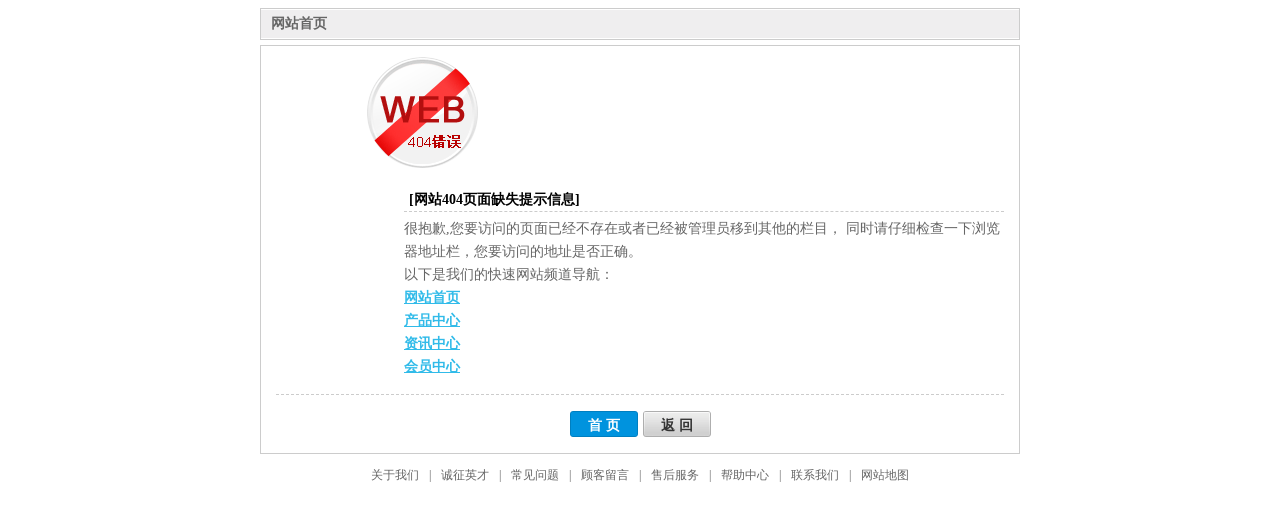

--- FILE ---
content_type: text/html; charset=utf-8
request_url: http://www.zkb77.com/notfound.html?aspxerrorpath=/jzjss.html
body_size: 1493
content:
<!DOCTYPE html PUBLIC "-//W3C//DTD XHTML 1.0 Transitional//EN" "http://www.w3.org/TR/xhtml1/DTD/xhtml1-transitional.dtd">
<html xmlns="http://www.w3.org/1999/xhtml">
<head>
<meta http-equiv="Content-Type" content="text/html; charset=utf-8" />
<meta http-equiv="X-UA-Compatible" content="IE=EmulateIE7" />
<title>NotFound</title>
<link href="Css/reset.css" rel="stylesheet" type="text/css" />
<link href="Skins/Default/Common.css" rel="stylesheet" type="text/css" />
<link href="Skins/Default/Style.css" rel="stylesheet" type="text/css" />
</head>
<body style=" background:none;">
<!--Header:Start-->
<div class="cart_header">
	
    <div class="cart_top">
    	<div class="cart_nav"><a href="/">网站首页</a></div>
    </div>
</div>
<!--Header:End-->
<!--Content:Start-->
<div class="cart_content">
	<div class="cart_main">
		<dl class="pri_dl">
        	<dt><img src="Skins/Default/Img/ico_404.gif" alt="" title="" /></dt>
            <dd><h4>[网站404页面缺失提示信息]</h4></dd>
            <dd>很抱歉,您要访问的页面已经不存在或者已经被管理员移到其他的栏目， 同时请仔细检查一下浏览器地址栏，您要访问的地址是否正确。</dd>

            <dd>以下是我们的快速网站频道导航：</dd>
            <dd><a style="text-decoration:underline;" href="/">网站首页</a></dd>
            <dd><a style="text-decoration:underline;" href="/product">产品中心</a></dd>
            <dd><a style="text-decoration:underline;" href="/news">资讯中心</a></dd>
            <dd><a style="text-decoration:underline;" href="/user">会员中心</a></dd>
        </dl>
        <div class="clear"></div>
        <div class="dashed_line"></div>
        <div style="text-align:center;"><input type="button" class="b13" value="首 页" onclick="location.href='\'" />
            <input type="button" class="b14" value="返 回" onclick="history.back()" /></div>
    </div>	
</div>
<!--Content:End-->
<!--Footer:Start-->
<div class="cart_footer">
	<div class="cart_ft_nav">
    	<a href="/helps/aboutus.html" title="关于我们">关于我们</a>|<a href="/job" title="诚征英才">诚征英才</a>|<a href="/helps/faq.html" title="常见问题">常见问题</a>|<a href="/help/leaveword.aspx" title="顾客留言">顾客留言</a>|<a href="" title="售后服务">售后服务</a>|<a href="" title="帮助中心">帮助中心</a>|<a href="/helps/contactus.html" title="联系我们">联系我们</a>|<a href="/sitemap.html" title="网站地图">网站地图</a>
    </div>
</div>
<!--Footer:End-->
</body>
</html>


--- FILE ---
content_type: text/css
request_url: http://www.zkb77.com/Skins/Default/Common.css
body_size: 5284
content:
@charset "utf-8";
body { color:#666; font-size:12px; font-family: "宋体";} /*网站字体颜色*/
a { color:#666; text-decoration:none;}  /*for ie f6n.net*/
a:focus{outline:0;} /*for ff f6n.net*/
a:hover { text-decoration:underline;}
.vam { vertical-align:middle;}
.clear{clear:both; height:0; line-height:0; font-size:0;}
p{ word-spacing:-1.5px;}
.tr { text-align:right;}
.tl { text-align:left;}
.center { text-align:center;}
.fl { float:left;}
.fr { float:right;}
.pa{ position:absolute;}
.pr{ position:relative}
/* -- 购物车外部框架 -- */
.cart_header , .cart_content , .cart_footer { width:760px; margin:0 auto;}



/* -- 页面整体布局 -- */
.header , .content , .footer { width:960px; margin:0 auto; overflow:hidden; }
.left { width:201px; float:left; overflow:hidden;}
.left2 { width:670px; float:left; overflow:hidden;}
.left3 { width:754px; float:left; overflow:hidden; color:#666;}
.lefttop { background:url(Img/left_top_img.gif) no-repeat; height:3px; font-size:0; overflow:hidden; margin-top:10px;}
.left2top { background:url(Img/left2_top_img.gif) no-repeat; height:3px; font-size:0; overflow:hidden;}
.leftbot { background:url(Img/left_bot_img.gif) no-repeat; height:3px; font-size:0; overflow:hidden;  margin-bottom:10px;}
.left2bot { background:url(Img/right_bot2_img.gif) no-repeat; height:3px; font-size:0; overflow:hidden; margin-bottom:10px; }
.right { width:754px; float:left; display:inline; margin-left:5px; overflow:hidden;}
.right2 { width:275px;  float:right; overflow:hidden;}
.right3 { width:201px; float:right; overflow:hidden; color:#666;}
.righttop { background:url(Img/right_top_img.gif) no-repeat; height:3px; font-size:0; overflow:hidden;}
.right2top { background:url(Img/right2_top_img.gif) no-repeat; height:3px; font-size:0; overflow:hidden;}
.rightbot { background:url(Img/right_bot_img.gif) no-repeat; height:3px; font-size:0; overflow:hidden; margin-bottom:10px;}
.right2bot { background:url(Img/left_bot2_img.gif) no-repeat; height:3px; font-size:0; overflow:hidden; margin-bottom:10px;}
.right_main { width:752px; min-height:458px; border:solid 1px #d5d5d5; border-top:0; border-bottom:0; padding-bottom:15px; overflow:hidden;}
.right2_main { width:273px; border:solid 1px #d5d5d5; border-top:0; border-bottom:0; padding-bottom:15px; overflow:hidden;}
.left2_main { width:668px;  border:solid 1px #d5d5d5; border-top:0; border-bottom:0; padding-bottom:15px; overflow:hidden;}
.h_nav li a:-webkit-any-link{ display:block;}

/*头部开始*/
body{ background:url(Img/Common/bodybg.gif) repeat left top;} /*网站背景 */

.h_head{ height:242px; background:url(Img/Common/h_head.gif) repeat-x center top;position:relative;z-index:9;}
.h_head .header{ height:242px;}

.h_head .h_top{  font-family:"Microsoft YaHei";color:#666; height:36px; line-height:33px; font-size:12px;}
.h_head .h_top a{ padding:0 12px; color:#666;font-family:"Microsoft YaHei"; font-size:12px;}
.h_head .h_top em{ font-style:normal; padding-left:12px; background:url(Img/Common/h_topIco.gif) no-repeat left center; display:inline-block}

.h_head .h_Main{ padding-top:20px; height:135px;}/* 网站主体 */

.h_head .h_Main .logo{ padding:0 20px 0 0;}

.h_head .h_Main .h_dis{color:#333; font-size:18px;font-family:"Microsoft YaHei"; line-height:30px; padding:30px 0 0;}
.h_head .h_Main .h_dis b{ font-size:22px; display:block; font-weight:bold; color:#31bbe9;}

.h_head .h_Main .h_pho{color:#666; font-size:14px;font-family:"Microsoft YaHei"; line-height:30px; padding:25px 0 10px 100px; padding-left:100px; background:url(Img/Common/h_pho.gif) no-repeat left 20px;}
.h_head .h_Main .h_pho b{ font-size:30px; display:block; color:#ff8400;font-family:"Impact"; font-weight:normal;}
.h_head .h_Main .h_pho p{ display:block;}
.h_head .h_nav{ height:51px;}/* 头部导航 */
.h_head .h_nav li{ float:left;height:51px;color:#fff; background:url(Img/Common/h_navBor.gif) no-repeat right center;}
.h_head .h_nav li.lst{ background:none;}
.h_head .h_nav li a{ position:relative; color:#fff; height:51px; line-height:51px;padding:0 27px; display:inline-block; text-align:center ; font-family:"宋体";font-size:14px; font-weight:bold;}
.h_head .h_nav li a:hover,.h_head .h_nav li.cur a{text-decoration:none; background:url(Img/Common/h_navHover.gif) repeat center top #fff; color:#fff; }
.h_head .h_nav li.lst{ background:none}
/*头部结束*


/*底部开始*/
.ftWrap{height:241px;margin:0 auto;background:#32bbea; font-family:"Microsoft YaHei";}
.ft_nav{background:url(Img/Common/ft_nav.jpg) center top no-repeat;color:#fff; font-size:14px;line-height:38px;height:67px;overflow:hidden; text-align:center;}
.ft_nav a{color:#fff;padding:0 15px;display:inline-block;}
.ft_c{ clear:both;padding:0 160px 0 185px;}
.ft_lg{width:160px; line-height:0; font-size:0; overflow:hidden;}
.ft_r{width:116px;line-height:0; font-size:0;  overflow:hidden; }
.ft_r img{padding:0 0 12px; display:block;background:url(Img/Common/ft_sd.jpg) center bottom no-repeat;}
.ft_m{width:325px;}
.ft_m ul {padding:10px 0 0;color:#fff; }
.ft_m ul li{line-height:23px;height:23px;}
.ft_m ul span{ display:inline-block;margin:0 0 0 32px;}
.ft_m ul img{margin:0 0 0 15px; vertical-align:middle;}
/*底部结束*/

--- FILE ---
content_type: text/css
request_url: http://www.zkb77.com/Skins/Default/Style.css
body_size: 144707
content:
@charset "utf-8";

.t01 , .t02 , .t03 ,   .t05 , .t06 , .t07 , .t08 , .t09 , .plc2 , .rtit , .rtit1 , .pro_lc , .lc1 , .lc2 , .lc3 , .lc4 , .lnav h3 , .userleftnav h4 , .leftsearch , .topsearch , .ljob , .jointel, .club_lin2, .procom h4, .caigou, .comments h4{ background:url(Img/SkinsVIBar.gif) no-repeat;}

.b01 , .b02 , .b03 , .b04 , .b05 , .b06 , .b07 , .b08 , .b09 , .b10 , .b11 , .b12 , .b13 , .b14 , .b15 , .b16 , .b17 , .b18 , .b19 , .b20 , .b21 , .b22 , .b23, .b24, .b25, .b26 , .b27 , .b28 , .b29 , .b30 , .b31 , .b32 , .b33 , .b34 , .b35 , .b36 , .b37 , .b38 , .b39, .b40, .b41, .b42, .b43, .b44, .b45, .b46, .b47, .b48, .b49, .b49b, .b59, .b60, .b61, .b62, ul.n_rt_ul {background: url(Img/SkinsVIBtn.gif) no-repeat; border:0; cursor: pointer; overflow:hidden; }

.leftp{ width:754px; float:left;overflow:hidden;}
.rightp{width:201px; float:left; overflow:hidden; margin-left:5px; display:inline; }

.leftn{ width:725px; float:left;overflow:hidden;}
.rightn{width:230px; float:left; overflow:hidden; margin-left:5px; display:inline; }
.leftn .{ width:auto;}
.leftn .n_info_con{ width:700px;}
.lefttn .leftn_main{}
.login_tab .txtboxcs{ border:solid 1px #ccc; height:22px;}
.zc_tab2{border:solid 1px #ccc;}
.topadcs{width:960px; margin:0 auto;margin-bottom:10px;overflow:hidden; text-align:center;}
.topadcs a{display:block;margin:0 auto;}
.topadcs a.fullad{ height:300px;}
.nrcs{ border:1px solid #ccc; border-top:0; margin-bottom:10px; background:#fff; width:752px; padding-top:10px}

#nodata { padding:80px; padding-left:150px; border:solid 1px #eee;margin:10px 0; background:url(img/nodata.gif) no-repeat 20px 20px;}

p sub{ vertical-align:sub}
p sup{ vertical-align:top} 

/*---留言回复样式--*/
.bitian { height:30px; line-height:30px; }
.bitian div{ float:right;}
.texts{background:url("Img/tit1.gif") repeat-x ;line-height:31px;border:1px solid #E8E8E8;text-indent:15px;color:#31bbe9;border-bottom:0}
.word{line-height:25px;padding:10px 10px;border-bottom:1px solid #E8E8E8}

/*---资讯详细页的推荐产品--*/
.n_info_tjcp h4{ border-bottom:1px solid #ccc; color:#31bbe9;}

.n_info_tjcp dl{display:inline; width:195px; overflow:hidden; float:left;margin:20px 0px 10px 19px;border: 1px solid #e8e8e8;border-radius:8px;box-shadow: 0 0 5px #ccc; }
.n_info_tjcp dl:hover{border:1px solid #ff8400;box-shadow: 0 0 5px #ff8400;}
.n_info_tjcp dl dt{ width:195px; height:134px;line-height:0; font-size:0;}
.n_info_tjcp dl dt img{width:190px; height:129px; padding:1px; }
.n_info_tjcp dl dd{ margin:10px 0; height:20px; width:195px; line-height:20px; text-align:center; overflow:hidden;padding:0 10px;}
.n_info_tjcp dl:hover dd a,.n_info_tjcp dl dd:hover a{color:#ff8400;}


/*---产品列表页面的随机资讯--*/
.RandomNews {background-color:#fff;}
.diysr{background:url(Img/base754.gif) no-repeat;height:36px;line-height:36px;padding-left:10px;color: #31bbe9;}
.diysr a{color:#31bbe9;font-weight:bold;}
.diysr a:hover,.tit a:hover{text-decoration:underline;}
.news_random{border:1px solid #CCC;border-top:none;border-bottom:none;width:752px;padding-top:8px;}
.news_random li{ height:28px;line-height:28px; padding:0 17px 0 10px;  width:345px; float:left;overflow:hidden;}
.news_random li a{ background:url(Img/ico55.gif) no-repeat 0 4px; padding-left:12px;}
/* --相册 -- */
.jian3 {float:left;padding-top:50px;}
.xiangc { height:175px; overflow:hidden}
.xiangc dl { float:left; width:132px; height:157px; padding:10px 10px 0 0px}
.xiangc dt {width:132px; height:104px; font-size:0; line-height:0}
.xiangc dt img {width:128px; height:100px;  border:1px solid #ccc; padding:1px;}
.xiangc dd {width:132px; text-align:center; padding-top:5px; height:20px; line-height:20px; overflow:hidden; color:#666666;}

/*---联系我们--*/
.contactn{ width:201px;}
.contactn .tits{ background:#31bbe9; height:32px; line-height:32px;padding-left:13px;color:#FFF;}
.contactn .tits a{color:#FFF;}
.contactn .subnr{ border:2px solid #31bbe9; border-top:0; background:#FFF;padding:8px 4px 5px 4px; width:189px; overflow:hidden;color:#666;font-family:宋体;}
.contactn .subnr p{ line-height:25px; overflow:hidden;}
.contactn .subnr span{ color:#666;}
.contactn .subnr h5{ padding-top:12px;  line-height:28px; overflow:hidden;}
.contactn .dianhua {background: url("Img/Teln.gif") no-repeat scroll 0 10px transparent;color:#666;line-height: 10px;padding:4px 0 3px 55px;height:41px;width:137px}
.contactn .dianhua b{font-size:16px;color:#ff8400}
.contactn .dianhua span{width:137px;height:20px;padding-top:5px;float:left;line-height:14px;font-family:Arial}


.leib{background:#FFF;border:2px solid #31bbe9;border-top:none;width:197px;margin-bottom:10px; }
.leib .tit{ background:#31bbe9; height:32px; line-height:32px; padding-left:10px; font-weight:bold; color:#fff; font-size:14px;margin-bottom:8px;}
.leib .tit a{ color:#fff; }
.leib .tit a:hover{color:#fff; }
.leib .nr {  padding:0 2px 10px 2px; background:#FFF;}
.leib .nobor { border:1px solid #CCC; padding:0 5px 10px 5px; background:#FFF; border-bottom:0;}
.leib h4 a{font-size:12px; color:#fff;font-weight:normal;display: block;height: 24px;line-height: 24px;overflow: hidden;padding-left: 40px;}
.leib h4 {margin-bottom:5px;background:#0192D3;color:#fff;}
.leib h4.cur a {color:#FFF;}
.leib .cur a { display:block; color:#31bbe9;}
.leib ul { padding-bottom:5px; margin-bottom:7px;}
.leib li a { display:block; padding-left:40px; background:url(Img/ico003.gif) no-repeat 30px 10px; line-height:24px; height:24px; overflow:hidden}
.leib h4.nobor01 a{ margin-bottom:2px; background: url("Img/ico003.gif") no-repeat scroll 30px 10px;display: block;height: 24px;line-height: 24px;overflow: hidden;padding-left: 40px;}
.leib h4.nobor01 { background:none;}

.leib2{ width:201px;}
.leib2 .tit{color:#fff; font-size:14px; background:#31bbe9; height:36px; line-height:36px; padding-left:18px; overflow:hidden; font-weight:bold;}
.leib2 .tit a{ color:#fff;}
.leib2 .nr{ border:1px solid #ccc; border-top:0; background:#fff; padding:4px 11px 8px;overflow:hidden;}
.leib2 .nr h4{ background:url(Img/tit3n.gif) no-repeat; height:33px; line-height:33px; padding-left:28px;overflow:hidden;margin-top:4px;}
.leib2 .nr ul{padding:0 15px;}
.leib2 .nr li{background: url(img/icon1.gif) no-repeat scroll 0 10px ; padding-left: 17px; color: #666;line-height: 29px; overflow: hidden;white-space: nowrap; height:29px;border-bottom:1px dashed #DEDEDE}
.leib2 .nr li a{}
.leib2 .nr li.cur a{ color:#31bbe9;}

/* -- 新闻详细及产品详细评论 -- */
.comments { border:solid 1px #ccc; overflow:hidden; margin-bottom:10px;}
.comments h4{ line-height:27px; background-position:-63px -850px; text-indent:10px; color:#333;  } /* -- 评论标题色带 -- */
.comments h4 a { color:#333; }/*可修改文字色彩*/
.comments h4 a:hover { color:#333; text-decoration:underline;}
.comments h4 span a { color:#31bbe9; } /*可修改文字色彩(评论条数)*/
.comments h4 span a:hover { color:#31bbe9; text-decoration:underline;}
.comments dl {overflow:hidden; border-bottom:1px solid #ccc; padding-bottom:15px; width:96%; margin:8px 15px; }
.comments dl dt { width:60px; float:left;}
.comments dl dt img { width:60px; height:60px; display:block; }
.comments dl dd{word-break:break-all;width:900px; overflow:hidden;}
.comments dl dd span.ip { padding:0 30px; }
.comments dl dd.con { color:#666; margin-top:8px; line-height:20px;  }
.comments dl .huifu { border:dashed 1px #ccc; padding:5px; line-height:18px; width:680px;}
.comments dl .huifus { border:dashed 1px #ccc; padding:5px; line-height:18px;}
.comments dl .huifu h5 { background:none; color:#ccc; height:20px; line-height:20px; text-indent:0;}
.info_pl { text-align:right; margin-top:5px; margin-right:9px; margin-bottom:10px;}
.info_pl a { color:#000; text-decoration:underline;} /*查看评论,可修改文字色彩*/
.info_pl a:hover { color:#31bbe9;} /*查看评论,可修改文字色彩*/
/* -- 标题样式 -- */
.t01 { background-position:-63px -132px; height:19px; padding:3px 0 0 12px; color:#fff; margin-bottom:10px;}
.t02 { background-position:-63px -165px; height:19px; padding:3px 0 0 12px; color:#fff; }
.t03 { background:#31bbe9;line-height:28px; text-indent:15px; }
.t04 { background-position:-63px -197px; line-height:25px; text-indent:15px; }
.t06 { background-position:-63px -267px; line-height:25px; text-indent:15px; }
.t07 { background-position:-63px -232px; line-height:25px; text-indent:15px; color:#333; }
/* -- 站点左侧导航样式 -- */
.ad01 { width:201px; height:50px; display:block; overflow:hidden; margin-bottom:10px;}
.lnav { width:199px; border:solid 1px #d5d5d5; overflow:hidden; border-top:0; border-bottom:0; padding-bottom:15px;} /*左边导航边框*/
.lnav h3 { background-position:-71px -375px; color:#fff; line-height:24px; text-indent:28px; width:189px; height:24px; margin:3px auto; font-size:14px; white-space:nowrap; overflow:hidden;}
.lnav h3 a { color:#fff; } /*左边导航大标题块连接色*/
.lnav h3 a:hover { color:#fff;}
.lnav ul { width:180px; margin:0px auto 0px auto;}
.lnav ul li { background:url(Img/t05li2.gif) no-repeat bottom;height:25px;  line-height:25px; width:100%; white-space:nowrap; overflow: hidden; margin-bottom:3px;}
.lnav ul li a { padding-left:10px;display:block;}
.lnav ul li a:hover, .lnav ul .cur a{ background:url(Img/ico7.gif) no-repeat 0 10px; color:#3366FF; text-decoration:none;}
.jointel { margin:10px auto 0; text-align:center; background-position:-66px -579px; width:189px; height:100px; padding-bottom:10px; overflow:hidden; }/*加盟热线*/
.teltxt { font-weight:bold; font-family: Tahoma; font-size:18px; padding:35px 0 0; }
.telQQ { padding:5px 0 0; }
/* -- 购物流程提示 -- */
.lc1 , .lc2 , .lc3 , .lc4 { margin:15px 0; height:59px; }
.lc1 { background-position:-287px -537px; }
.lc2 { background-position:-287px -606px; }
.lc3 { background-position:-287px -675px; }
.lc4 { background-position:-287px -744px; }

.pro_lc { height:39px; background-position:-66px -1094px; line-height:39px; padding:0 10px; color:#31bbe9; font-size:14px; margin-bottom:10px; } /* -- 产品中心购物流程 -- */
.lc_hot { float:right; font-weight:bold; font-size:16px; color:#F0574C500;}
.pro_lc .span_1 { margin-left:185px;}
.pro_lc .span_2 { margin-left:55px;}
.pro_lc .span_3 { margin-left:65px;}
.pro_lc .span_4 { margin-left:65px;}

/* -- 当前位置 -- */
.plc { background:url(Img/base754.gif) no-repeat;height:36px;line-height:36px;color: #1e1a17; padding:0 10px;overflow:hidden;border-right:1px solid #ccc;} /*产品列表页，面包屑导航,字体颜色可自行修改*/
.plc span { color:#1e1a17;font-weight:bold;}
.plc a { color:#1e1a17;}
.plc a:hover { color:#31bbe9;}
.plc .a_b { color:#1e1a17; font-weight:bold;}



.plc2 { background:url(Img/base754.gif) no-repeat;height:36px;line-height:36px;color: #1e1a17; padding:0 10px;overflow:hidden;border-right:1px solid #ccc;} /*产品列表页，面包屑导航,字体颜色可自行修改*/
.plc2 span { color:#1e1a17;font-weight:bold;}
.plc2 a { color:#1e1a17;}
.plc2 a:hover { color:#31bbe9;}
.plc2 .a_b { color:#1e1a17; font-weight:bold;}



.pro_curmbs { background:url(Img/base754.gif) no-repeat;height:36px;line-height:36px;color: #1e1a17; padding:0 10px;overflow:hidden;border-right:1px solid #ccc;} /*产品列表页，面包屑导航,字体颜色可自行修改*/
.pro_curmbs span { color:#1e1a17;font-weight:bold;}
.pro_curmbs a { color:#1e1a17;}
.pro_curmbs a:hover { color:#31bbe9;}
.pro_curmbs .a_b { color:#1e1a17; font-weight:bold;}


.rtit , .rtit1 {background:#31bbe9; border: 1px solid #31bbe9; height:32px; line-height:32px; overflow:hidden; white-space:nowrap; padding-left: 13px;}
.rtit {color:#fff;}
.rtit1 a{color:#fff;}
.rtit span { float:left;} 
.rtit1 { color:#333;/*灰色字体*/ overflow:hidden; }
.rtit1 span.fr{padding-right:8px;font-size:12px;}
.ljob { background-position:-280px -373px; height:7px; font-size:0; overflow:hidden; }/* -- 招聘列表顶部背景 -- */
.userleftnav h4 { text-indent:10px; background-position:-63px -337px; line-height:28px; color:#fff;} /* -- 会员中心左侧导航大类背景 -- */ 
.topsearch { background-position:-66px -418px; padding:7px 0 0 5px; width:197px; height:55px; font-size:14px; }/* -- 顶部资讯订阅背景-- */
/* -- 左侧搜索 -- */
.leftsearch { background-position:-66px -490px; position:relative; padding:7px 0 0 4px; width:185px; height:62px; margin:0 auto;}
.leftsearch div { padding:4px 0 0 0;}
.leftsearch a.btn { font-weight:bold; color:white; position:absolute; top:27px; right:15px;}
.leftsearch select{width:110px;}
/*-----------------招商加盟---------------------*/
.con_tit { color:#31bbe9; background:url(Img/ico8.gif) no-repeat 0 6px; padding-left:10px; line-height:20px; }/*内容小标题*/
.con_tit a { color:#DD3904;}/*内容小标题*/
.age_li_about h4 {line-height:27px;}
.agent_con { width:710px;  padding-top:10px; line-height:24px; margin-left:19px;}
.agent_con p {}
.agent_con span { margin-left:5px;}
.agenttop .call { padding-bottom:10px;   }/*表单顶部的文字样式，颜色根据需要修改*/
.agenttop div {font-size:12px; line-height:20px;}
.agenttop .call span{ font-weight:bold; color:#31bbe9; margin:0;} /*传真号码，颜色自行修改*/

.red_x { color:#DD3904; display:inline; font-family:"宋体"; font-size:12px;}
.red_x1 { color:#31bbe9; display:inline; font-family:"宋体"; font-size:12px;}
/*招商加盟--申请加盟表单块*/
.tab_1 input{ border:1px solid #ccc; height:25px; line-height:25px; margin-right:10px; }
.tab_lt { text-align:right; font-size:14px;}
.tab_1 .span_1 { color:#31bbe9;}
.tab_1 .b17, .tab_1 .b18{ margin-left:0; margin-top:10px; padding:0; border:none;}
.tab_1 { line-height:35px; margin:10px 0 0 40px;}
.tab_bz { vertical-align:top;}

/*招商加盟--列表*/
.agent_con .age_list { margin-bottom:15px;}
.agent_con .age_list li { font-size:14px; height:25px; line-height:25px;}
.agent_con .age_list li a { padding-left:10px;}
.agent_con .age_list li a:hover, .agent_con .age_list li a.cur { background:url(Img/ico8.gif) no-repeat left 5px; font-weight:bold; color:#DD3904; text-decoration:underline;}
.agent_con .age_li_about { padding-left:10px;}
.agent_con .age_li_about p { white-space: normal; letter-spacing: normal; word-spacing: 10px;}
.rt_bot_line { background:#f0574C500; height:2px; font-size:0; margin-top:20px; margin-bottom:10px;}
.age_con_key { width:660px; margin:0 auto;}
.age_con_key .age_con_key1 { }
.age_con_key .age_con_key1 span { margin:0; font-weight:bold;}
.age_con_key .age_con_key2 { float:right;}

/*-----招商加盟结束------*/

/*-----帮助中心表单顶部粗体字------*/
.hp_tiwen_top { width:550px; margin:0 auto; font-weight:bold; font-size:14px; line-height:20px; padding-top:5px;}
.hp_tiwen_top span { color:#DD3904;} /*帮助中心，我要提问*/
.help_tab { margin:0 auto; padding:15px;}
.help_tab_lt { width:90px; font-size:14px; vertical-align:middle;}


/*资讯中心首页的--ul*/
ul.news_ul { line-height:25px; font-size:13px; color:#666; padding:0 5px; margin-bottom:10px; }
ul.news_ul li { background:url(Img/ico_list_r.png) no-repeat 0 6px; padding-left:15px; height:25px;font-family: "宋体";}
ul.news_ul li a {  font-size: 13px;}
ul.news_ul li .a_2 { width:405px; display:block; float:left; white-space:nowrap; overflow:hidden; text-overflow:ellipsis;  }
ul.news_ul .fir{display: inline;float: left;overflow: hidden;width: 590px;}
ul.news_ul .last{ float:right; font-size:12px; color:#ff8400;padding: 0 10px 0 8px;}
/*资讯首页内容,点击时的图片*/
.last{ float:right; margin-right:8px; font-size:12px;}

		/*资讯中心列表页面的--dl*/
dl.news_dl {font-size:14px; color:#666; padding:0 5px; line-height:22px; border-bottom:1px dashed #CCCCCC;}
dl.news_dl a{ color:#000; }
dl.news_dl dt { margin-bottom:3px; margin-top:5px; line-height:24px; height:24px; width:720px; overflow:hidden;}
dl.news_dl .dt_1 { height:20px; background:url(Img/ico66.gif) no-repeat 5px 1px;  padding-left:20px;  font-size:13px; color:#31bbe9; font-weight:bold; }
dl.news_dl .dt_1:hover {color:#31bbe9; }/*资讯首页内容,点击时的图片*/
dl.news_dl .dt_2 { font-size:12px; float:right; font-family:"宋体";color:#ff8400; }
dl.news_dl .dt_3 { font-size:12px;}
dl.news_dl .dt_3 a { color:#F0574C500; text-decoration:underline;} /*文章出处*/
dl.news_dl dd { font-size:12px; padding:0 10px; height:45px; overflow:hidden; margin-bottom:10px;}
.mb10{ margin-bottom:10px;}
.newchang{ border-bottom:1px dashed #ccc; height:25px; padding-left:30px;}

/*资讯中心列表页面（图片列表）--dl_2*/
dl.dl_2 { width:220px;height:360px; padding:10px 0px 10px 21px; float:left; display:inline-block;}
dl.dl_2 dt { width:220px; height:335px; overflow:hidden; } /*图片边框*/
dl.dl_2 dt a:hover img {border: 1px solid #31bbe9}
dl.dl_2 dt img {border: 1px solid #8B8B8B;width:217px; height:330px;}
dl.dl_2 dd {  margin:2px 0 0 0;  width:220px; height:24px; line-height:24px; overflow:hidden; text-align:center;}


dl.dl_news_2 { width:220px;height:180px; padding:10px 0px 10px 23px; float:left; display:inline-block;}
dl.dl_news_2 dt { width:220px; height:150px; overflow:hidden; } /*图片边框*/
dl.dl_news_2 dt a:hover img {border: 1px solid #31bbe9}
dl.dl_news_2 dt img {border: 1px solid #8B8B8B;width:217px; height:147px;}
dl.dl_news_2 dd {  margin:2px 0 0 0;  width:220px; height:24px; line-height:24px; overflow:hidden; text-align:center;}

dl.dl_news_3 { width:215px;height:160px; padding:10px 0px 10px 27px; float:left; display:inline-block;}
dl.dl_news_3 dt { width:215px; height:135px; overflow:hidden; } /*图片边框*/
dl.dl_news_3 dt a:hover img {border: 1px solid #31bbe9}
dl.dl_news_3 dt img {border: 1px solid #8B8B8B;width:210px; height:130px;}
dl.dl_news_3 dd {  margin:2px 0 0 0;  width:215px; height:24px; line-height:24px; overflow:hidden; text-align:center;}

/*资讯中心列表页面（图片列表）--dl_4*/
dl.dl_42{width:724px;height:170px;padding:10px 4px 12px 10px;overflow:hidden;border-bottom: 1px dotted #31bbe9;}
dl.dl_42 dt{ width:220px; height:165px; float:left;padding-top:2px}
dl.dl_42 dt img{  width:217px; height:160px;border:1px solid #ccc;}
dl.dl_42 dt a:hover img{ border:1px solid #31bbe9;}
dl.dl_42 dd{ float:left; width:480px; padding-left:20px; line-height:22px; height:165px;overflow:hidden; }
dl.dl_42 dd.con{height:115px;overflow:hidden;  }
dl.dl_42 dd.btn{ height:50px;overflow:hidden; }
dl.dl_42 dd h5 a{ color:#31bbe9; height:22px; overflow:hidden; display:block;font-size:13px}
dl.dl_42 dd p{  overflow:hidden; text-indent:2em; padding-top:5px; margin-bottom:2px;}

dl.dl_43{width:724px;height:145px;padding:10px 4px 12px 10px;overflow:hidden;border-bottom: 1px dotted #31bbe9;}
dl.dl_43 dt{ width:410px; height:140px; float:left;padding-top:2px}
dl.dl_43 dt img{  width:407px; height:138px;border:1px solid #ccc;}
dl.dl_43 dt a:hover img{ border:1px solid #31bbe9;}
dl.dl_43 dd{ float:left; width:290px; padding-left:20px; line-height:22px; height:140px;overflow:hidden; }
dl.dl_43 dd.con{height:90px;overflow:hidden;  }
dl.dl_43 dd.btn{ height:50px;overflow:hidden; }
dl.dl_43 dd h5 a{ color:#31bbe9; height:22px; overflow:hidden; display:block;font-size:13px}
dl.dl_43 dd p{  overflow:hidden; text-indent:2em; padding-top:5px; margin-bottom:2px;}


/*帮助中心列表页面（图片列表）--开始*/
dl.help_dl03 { width:170px;height:270px; padding:10px 0px 10px 7px; float:left; display:inline-block;}
dl.help_dl03 dt { width:170px; height:238px; overflow:hidden; } /*图片边框*/
dl.help_dl03 dt a:hover img {border: 1px solid #31bbe9}
dl.help_dl03 dt img {border: 1px solid #8B8B8B;width:166px; height:234px;}
dl.help_dl03 dd {  margin:2px 0 0 0;width:170px; height:24px; line-height:24px; overflow:hidden; text-align:center;}

dl.help_dl04{width:724px;height:245px;padding:10px 4px 12px 10px;overflow:hidden;border-bottom: 1px dotted #31bbe9;}
dl.help_dl04 dt{ width:205px; height:240px; float:left;padding-top:2px}
dl.help_dl04 dt img{  width:201px; height:237px;border:1px solid #ccc;}
dl.help_dl04 dt a:hover img{ border:1px solid #31bbe9;}
dl.help_dl04 dd{ float:left; width:495px; padding-left:20px; line-height:22px; height:240px;overflow:hidden; }
dl.help_dl04 dd.con{height:190px;overflow:hidden;  }
dl.help_dl04 dd.btn{ height:50px;overflow:hidden; }
dl.help_dl04 dd h5 a{ color:#31bbe9; height:22px; overflow:hidden; display:block;font-size:13px}
dl.help_dl04 dd p{  overflow:hidden; text-indent:2em; padding-top:5px; margin-bottom:2px;}

/*帮助中心列表页面（图片列表）--结束*/


/*资讯中心列表页面（图片列表）--开始*/
dl.dl_9 { width:202px;height:170px; padding:10px 12px 10px 21px; float:left; display:inline-block;}
dl.dl_9 dt { width:202px; height:144px; overflow:hidden; } /*图片边框*/
dl.dl_9 dt a:hover img {border: 1px solid #31bbe9}
dl.dl_9 dt img {border: 1px solid #8B8B8B;width:200px; height:140px;}
dl.dl_9 dd {  margin:2px 0 0 0;width:202px; height:24px; line-height:24px; overflow:hidden; text-align:center;}

dl.dl_10 { width:202px;height:164px; padding:10px 12px 10px 21px; float:left; display:inline-block;}
dl.dl_10 dt { width:202px; height:138px; overflow:hidden; } /*图片边框*/
dl.dl_10 dt a:hover img {border: 1px solid #31bbe9}
dl.dl_10 dt img {border: 1px solid #8B8B8B;width:200px; height:136px;}
dl.dl_10 dd {  margin:2px 0 0 0;width:202px; height:24px; line-height:24px; overflow:hidden; text-align:center;}
/*资讯中心列表页面（图片列表）--结束*/

/*资讯中心列表页面（图片列表）--dl_5*/
dl.dl_2s{width:724px;height:129px;padding:10px 4px 12px 10px;overflow:hidden;border-bottom: 1px dotted #31bbe9;}
dl.dl_2s dt{ width:202px; height:124px; float:left;padding-top:2px}
dl.dl_2s dt img{  width:200px; height:122px;border:1px solid #ccc;}
dl.dl_2s dt a:hover img{ border:1px solid #31bbe9;}
dl.dl_2s dd{ float:left; width:495px; padding-left:20px; line-height:22px; height:147px;overflow:hidden; }
dl.dl_2s dd h4 a{ color:#31bbe9; height:22px; overflow:hidden; display:block;font-size:13px}
dl.dl_2s dd p{  overflow:hidden; text-indent:2em; padding-top:2px; margin-bottom:2px;}

/*资讯详细页面内容*/
.n_info_con { width:650px; padding:10px 15px 0 10px; overflow:hidden;}
.n_info_con h1 {  border-bottom: 1px dashed #CCCCCC; color: #333; font-family: "宋体";   font-size: 22px; line-height: 40px; padding-bottom:10px;  margin-bottom: 10px; text-align: center;}
.n_info_con2 { width:650px; margin:0 auto;}
.n_info_con h3 { text-align:center; color:#000; font-family:"宋体"; margin-bottom:10px; font-size:24px;border-bottom: 1px dashed #CCCCCC; } /*资讯详细页面，内容标题*/
.info_con_tit {font-family:"宋体";  line-height:24px; margin-bottom:15px;}
.info_con_tit span { margin-right:20px;}
.info_con_tit .n_tit {  text-align:center; color:#BCBBBB;}
.info_con_tit .n_tit a{ color:#BCBBBB;}
.info_con_tit .n_tit2 { height:24px;}
.n_info_con .tit2_span { float:right; margin:0; _margin-top:5px;}
.n_info_con p { line-height:22px; padding:0 10px;word-spacing: 10px;}
.n_info_con p a { color:#31bbe9;}
.n_info_con .apage { text-align:center; margin-bottom:10px;} /*资讯详细页面，翻页区块*/
.info_input { text-align:center; color:#000; margin-bottom:15px;}  /*详细页面，评论，推荐，打印，订阅，按钮样式块*/
.info_input input { } /*详细页面，评论，推荐，打印，订阅，按钮,可修改文字色彩*/
.info_key { border-bottom:solid 1px #ccc; height:30px; line-height:30px; padding:0 10px; margin:10px 0; width:648px; overflow:hidden;}
.info_key span { font-size:14px; font-weight:bold;}
.info_key a { margin-right:10px;}
.ad2 { margin-bottom:10px;}
.n_info_con2 .t04 { color:#31bbe9;}/*可修改文字色彩(关于网络推广)*/
.n_info_con2 .t04 a { color:#31bbe9;}/*可修改文字色彩(关于网络推广)*/
.n_info_con2 .t04 a:hover { color:#31bbe9;}

/* -- 新闻详细页新闻列表 -- */
.info_b , .info_b2 { border:solid 1px #ccc; width:648px;   padding:5px 0; overflow:hidden; margin-bottom:10px;}
ul.p_list_ul, ul.p_list_ul2 { }
ul.p_list_ul li, ul.p_list_ul2 li { background:url(Img/ico10.gif) no-repeat 10px 9px; line-height:23px; float:left; width:298px; overflow:hidden; white-space:nowrap; text-overflow:ellipsis; text-indent:20px; margin-left:10px; display:inline; color:#666;}
.info_b2 { width:738px;}
ul.p_list_ul2 li { width:342px; padding-right:5px;}

/*资讯页面，发表评论*/
.info_fb { border:solid 1px #ccc; overflow:hidden; padding:10px; line-height:25px;}
.info_fb table { width:100%; border:0;}
.td_b { font-size:14px; color:#000; font-weight:bold; text-align:right;} /*(我要评论),可修改文字色彩*/
.info_fb .text { width:200px; height:20px; line-height:20px; border:solid 1px #ccc;}
.info_fb .textarea { vertical-align:top; border:solid 1px #ccc; width:400px;}
.vat { vertical-align:top; text-align:right;}
.info_fb .b13, .info_fb .b14 { margin:10px 0; height:29px;}

/*资讯页面，右边*/
.ad1 { width:263px; height:226px; display:block; margin:0 auto;}
.right2_main .t03 { color:#fff;  }
.right2_main .t03 a { color:#fff;}/*资讯页面，右边粗体标题样式,可修改文字色彩*/
.right2_main .t03 a:hover { color:#fff;}/*资讯页面，右边粗体标题样式,可修改文字色彩*/

/* -- 右侧新闻列表 -- */
/* -- 右侧新闻列表 -- */
ul.n_rt_ul { background: url(Img/news_list_bg.gif) no-repeat 0 5px; width:230px; margin:8px auto; overflow:hidden; padding-left:5px;}
ul.n_rt_ul li { line-height:24px; width:156px; overflow:hidden; white-space:nowrap; text-overflow:ellipsis; padding-left:20px; }
ul.n_rt_ul2 {width:240px; margin:8px auto; overflow:hidden;}
ul.n_rt_ul2 li { line-height:24px; height:24px; overflow:hidden; white-space:nowrap; text-overflow:ellipsis; padding-left:5px; }


/*---产品中心---*/
.pro_main { background-color:#fff; border:solid 1px #ccc; border-top:none; border-bottom:none;  zoom:1; padding:10px 5px; overflow:hidden;}
.right .RandomNews{background-color:#fff; padding-top:0;}
.t05 {padding:0 10px; color:#fff;height:32px; line-height:32px; color:#333;} /*左边标题块*/
.t05 a{ color:#333;}
.t05 img { padding:6px 0 0 0; float:right;}
.t05_con { border:solid 1px #ccc; border-top:0; padding:8px 3px; zoom:1;height:840px;} 

		/* -- 产品分类列表 -- */
ul.t05_ul li { line-height:30px; color:#666;  white-space:nowrap; padding:0 5px 0 25px; overflow:hidden; background:url(Img/li_s.gif) no-repeat; _float:left;}
ul.t05_ul li span { font-size:11px; }
ul.t05_ul li a { width:142px; height:40px; display:block; overflow:hidden;}
.t05_ul_more { border:1px solid #E61217; background:#FFE7E8; line-height:20px; height:20px; _height:17px; _padding-top:3px;}
.t05_ul_more img { margin:0 5px;}
.t05_ul_more a { color:#E61217;}
.t05_ul_more a:hover { text-decoration:none; color:#E61217;}
.check { color:#E61217;}
.t05_con .tc .text { border:solid 1px #ccc; height:20px; line-height:20px;}
.clr { float:right; color:#fff; font-weight:normal; font-size:12px;}
		/* -- 最近浏览过的产品 -- */
dl.pd_t05_con_dl{ width:170px; overflow:hidden; float:left;margin:10px 5px;border: 1px solid #e8e8e8;border-radius:8px;box-shadow: 0 0 5px #ccc; }
dl.pd_t05_con_dl:hover{border:1px solid #ff8400;box-shadow: 0 0 5px #ff8400;}
dl.pd_t05_con_dl dt,dl.pd_t05_con_dl dt a{ width:170px; height:117px;line-height:0; font-size:0;}
dl.pd_t05_con_dl dt img{width:166px; height:113px; padding:1px; }
dl.pd_t05_con_dl dd{ margin:10px 0; height:20px; width:160px; line-height:20px; text-align:center; overflow:hidden;padding:0 5px;}
dl.pd_t05_con_dl:hover dd a,dl.pd_t05_con_dl dd:hover a{color:#ff8400;}

/* 方案*/
dl.pj_t05_con_dl { width:170px; height:160px; overflow:hidden; margin:10px auto 3px;}
dl.pj_t05_con_dl dt,dl.pj_t05_con_dl dt a{ width:170px; height:122px; line-height:0; font-size:0;}
dl.pj_t05_con_dl dt img { width:166px; height:118px; padding:1px; border:solid 1px #ccc;}
dl.pj_t05_con_dl dt a:hover img { border:solid 1px #31bbe9;}
dl.pj_t05_con_dl dd {width:170px; overflow:hidden;height:20px; line-height:20px; padding-top:5px; text-align:center; color:#555; }

.pro_banner { width:750px; height:275px; overflow:hidden;background:#ccc; float:left;}
.pro_banner img {width:630px; height:275px; display:block;}

.t05_con dl.t05_con_dl { padding-left:0;}
 

/* -- 产品展示 -- */
.riti1_con { border:solid 1px #ccc; border-top:0; border-bottom:0; zoom:1; background:#fff; } /*产品右边内容边框*/
ul.pro_ul { padding-top:10px;}
ul.pro_ul li { width:165px; height:194px; float:left; display:inline; margin:0 10px 10px 10px;}/* 产品中心人气推荐 */
ul.pro_ul li img { width:157px; height:186px; display:block; margin:3px auto 0;}
ul.pro_ul li a { width:163px; height:192px; border:1px solid #ccc; display:block;}
ul.pro_ul li a:hover { border:1px solid #31bbe9;}



.riti1_con ul li{ height:28px;line-height:28px; padding:0 17px 0 10px;  width:340px; float:left;overflow:hidden;}
.riti1_con ul li a{ padding-left:12px;}

/*产品中心*/
dl.pd_list_dl{ display:inline;width:224px; overflow:hidden; float:left;margin:5px 0px 20px 16px;border: 1px solid #e8e8e8;border-radius:8px;box-shadow: 0 0 5px #ccc; }
dl.pd_list_dl:hover{border:1px solid #ff8400;box-shadow: 0 0 5px #ff8400;}
dl.pd_list_dl dt{ width:224px; height:154px;line-height:0; font-size:0;}
dl.pd_list_dl dt img{width:220px; height:149px; padding:1px; }
dl.pd_list_dl dd{ margin:10px 0; height:20px; width:204px; line-height:20px; text-align:center; overflow:hidden;padding:0 10px;}
dl.pd_list_dl:hover dd a,dl.pd_list_dl dd:hover a{color:#ff8400;}

dl.pd_list_dls{ display:inline;width:224px; overflow:hidden; float:left;margin:5px 0px 20px 16px;border: 1px solid #e8e8e8;border-radius:8px;box-shadow: 0 0 5px #ccc; }
dl.pd_list_dls:hover{border:1px solid #ff8400;box-shadow: 0 0 5px #ff8400;}
dl.pd_list_dls dt{ width:224px; height:154px;line-height:0; font-size:0;}
dl.pd_list_dls dt img{width:220px; height:149px; padding:1px; }
dl.pd_list_dls dd{ margin:10px 0; height:20px; width:204px; line-height:20px; text-align:center; overflow:hidden;padding:0 10px;}
dl.pd_list_dls:hover dd a,dl.pd_list_dls dd:hover a{color:#ff8400;}

dl.px_list_dl{ display:inline;width:224px; overflow:hidden; float:left;display:inline;margin:5px 0px 20px 18px;border: 1px solid #e8e8e8;border-radius:8px;box-shadow: 0 0 5px #ccc; }
dl.px_list_dl:hover{border:1px solid #ff8400;box-shadow: 0 0 5px #ff8400;}
dl.px_list_dl dt{ width:224px; height:154px;line-height:0; font-size:0;}
dl.px_list_dl dt img{width:220px; height:149px; padding:1px; }
dl.px_list_dl dd{ margin:10px 0; height:20px; width:204px; line-height:20px; text-align:center; overflow:hidden;padding:0 10px;}
dl.px_list_dl:hover dd a,dl.px_list_dl dd:hover a{color:#ff8400;}

dl.ps_list_dl{display:inline; width:224px; overflow:hidden; float:left;margin:5px 0px 20px 16px;border: 1px solid #e8e8e8;border-radius:8px;box-shadow: 0 0 5px #ccc; }
dl.ps_list_dl:hover{border:1px solid #ff8400;box-shadow: 0 0 5px #ff8400;}
dl.ps_list_dl dt{ width:224px; height:154px;line-height:0; font-size:0;}
dl.ps_list_dl dt img{width:220px; height:149px; padding:1px; }
dl.ps_list_dl dd{ margin:10px 0; height:20px; width:204px; line-height:20px; text-align:center; overflow:hidden;padding:0 10px;}
dl.ps_list_dl:hover dd a,dl.ps_list_dl dd:hover a{color:#ff8400;}


/* --  产品中心显示 所有产品  -- */
dl.pd_index_dl{ width:224px; display:inline;overflow:hidden; float:left;margin:5px 0px 20px 16px;border: 1px solid #e8e8e8;border-radius:8px;box-shadow: 0 0 5px #ccc; }
dl.pd_index_dl:hover{border:1px solid #ff8400;box-shadow: 0 0 5px #ff8400;}
dl.pd_index_dl dt{ width:224px; height:154px;line-height:0; font-size:0;}
dl.pd_index_dl dt img{width:220px; height:149px; padding:1px; }
dl.pd_index_dl dd{ margin:10px 0; height:20px; width:204px; line-height:20px; text-align:center; overflow:hidden;padding:0 10px;}
dl.pd_index_dl:hover dd a,dl.pd_index_dl dd:hover a{color:#ff8400;}


/*方案中心*/
dl.pj_list_dl{ width:160px; overflow:hidden; float:left;padding:5px 12px 10px;}
dl.pj_list_dl dt{ width:160px; height:122px;line-height:0; font-size:0;}
dl.pj_list_dl dt img{width:156px; height:118px; padding:1px; border:1px solid #D6D6D6; }
dl.pj_list_dl dt a:hover img{border:1px solid #31bbe9;}
dl.pj_list_dl dd{ margin-top:3px; height:20px; width:160px; line-height:20px; text-align:center; overflow:hidden;}

dl.pj_list_dls {width:209px; overflow:hidden; float:left;padding:5px 18px 10px; height:225px;}
dl.pj_list_dls dt{ width:209px; height:192px;line-height:0; font-size:0;}
dl.pj_list_dls dt img{width:207px; height:190px; border:1px solid #D6D6D6; }
dl.pj_list_dls dt a:hover img{border:1px solid #C60A16;}
dl.pj_list_dls dd{ margin-top:3px; height:30px; width:209px; line-height:30px; text-align:center; overflow:hidden;}
dl.pj_list_dls dd a:hover {color:#C60A16;}

dl.pj_index_dl{ width:160px; overflow:hidden; float:left;padding:5px 12px 10px;}
dl.pj_index_dl dt{ width:160px; height:122px;line-height:0; font-size:0;}
dl.pj_index_dl dt img{width:156px; height:118px; padding:1px; border:1px solid #D6D6D6; }
dl.pj_index_dl dt a:hover img{border:1px solid #31bbe9;}
dl.pj_index_dl dd{ margin-top:3px; height:20px; width:160px; line-height:20px; text-align:center; overflow:hidden;}
/* -- 产品列表样式 -- */
dl.p_list_dl{ width:234px; overflow:hidden; float:left;padding:10px 5px;}
dl.p_list_dl dt{ width:230px; height:185px;line-height:0; font-size:0;}
dl.p_list_dl dt img{width:226px; height:181px; padding:1px; border:1px solid #D6D6D6; }
dl.p_list_dl dd{ padding-top:14px; height:15px; width:230px; line-height:15px; text-align:center; overflow:hidden;}


/*产品中心左侧广告*/
.pleft_ad{ width:201px; padding-bottom:10px;}
.pleft_ad img{ width:197px; border:1px solid #ddd; padding:1px;}

/*新闻中心左侧广告*/
.news_ad{ width:960px; margin:10px auto;}
.news_ad img{ width:957px; border:1px solid #ddd; padding:1px;}


		/* -- 产品中心列表左部图片 -- */
.pro_list_left { width:159px; height:202px; overflow:hidden; float:left; }
.pro_list_left img { width:159px; height:202px; display:block;}
.pro_list_right, .pro_list_right2 { width:570px; height:202px; overflow:hidden; float:left; color:#333;} /*产品名称颜色*/
.pro_list_right dl { width:175px; height:84px; overflow:hidden; float:left; display:inline; padding:11px 5px 0 10px; }
.pro_list_right dl dt { width:84px; height:84px; float:left; margin-right:2px;}
.pro_list_right dl dt a { border:1px solid #ccc; display:block; width:80px; height:80px; padding:1px;} /*展示图片边框*/
.pro_list_right dl dt a:hover { border:1px solid #31bbe9;} /*展示图片点击时的边框色*/
.pro_list_right dl dt img { width:80px; height:80px; display:block;}
.pro_list_right dl dd { line-height:20px; overflow:hidden; white-space:nowrap; width:89px; float:right;}
.pro_list_right dl .a_d1 { color:#333; text-decoration:underline;} /*产品名称*/
.pro_list_right dl .a_d2 { text-decoration:line-through; color:#333;}
.pro_list_right dl .a_d3 { color:#31bbe9;}

		/* -- 产品中心列表左部图片,第二种表现形式 -- */
.pro_list_right2 dl { width:258px; height:84px; overflow:hidden; float:left; display:inline; padding:12px 11px 0 16px;  }
.pro_list_right2 dl dt { width:84px; height:84px; float:left; margin-right:2px;}
.pro_list_right2 dl dt a { border:1px solid #ccc; display:block; width:80px; height:80px; padding:1px;} /*展示图片边框*/
.pro_list_right2 dl dt a:hover { border:1px solid #31bbe9;} /*展示图片点击时的边框色*/
.pro_list_right2 dl dt img { width:80px; height:80px; display:block;}
.pro_list_right2 dl dd { line-height:20px; overflow:hidden; white-space:nowrap; width:168px; float:left; margin-left:2px;}
.pro_list_right2 dl .a_d1 { color:#31bbe9; text-decoration:underline; height:20px;}
.pro_list_right2 dl .a_d2 { color:#666; height:60px; white-space:normal;}
.pro_list_right2 dl .a_d2 a { color:#31bbe9;}


.proarray { background:#EBEBFF; border:0 solid #ccc; border-width:1px; padding:3px 5px 0 5px; overflow:hidden; height:23px; margin:0 auto 10px; }/*产品列表页，产品显示方式控制导航,字体颜色和背景可自行修改*/
.proarray .span_1 { float:right;}
.proarray img { vertical-align:middle; margin:0 5px;}

/* -- 产品详细页 -- */
.pleft { width: 405px; z-index:5; float:left; overflow:hidden;}
.bigimg {width:300px; height:300px; border:solid 1px #ccc; padding:2px; margin-bottom:10px;}

.smallimg{}
a.leftico { background:url(Img/ico25.gif) no-repeat; display:block; width:15px; height:15px; overflow:hidden; margin-top:21px; float:left;}
a.leftico:hover { background:url(Img/ico25_1.gif) no-repeat;}

a.rightico{ background:url(Img/ico24.gif) no-repeat; display:block; width:15px; height:15px; overflow:hidden; margin-top:21px; float:left; margin-left:10px;}
a.rightico:hover { background:url(Img/ico24_1.gif) no-repeat;}
.smallimg .look { text-decoration:underline; color:#31bbe9; margin-top:20px; display:block; float:left; margin-left:10px;}
.smallimg li{ float:left; display:inline; margin:0 0 0 10px; }
.smallimg li a { display:block; background:url(Img/smallimgbg2.gif); width:43px; height:43px; padding:8px 0 0 3px; }
.smallimg li a:hover , .smallimg li a.cur{ background:url(Img/smallimgbg1.gif);}
.smallimg li img { width:40px; height:40px; display:block; }
.look_big { text-align:center; line-height:25px; margin:15px 0; }
.look_b { text-align:center;}
.look_b input { margin:0 4px; *height:23px;}

	/* -- 产品详细页__产品详细参数 -- */
.pright { width:320px; float:left; margin-left:5px; z-index:1; overflow:hidden; font-size:14px;}
.propar { }/*产品详细参数字体颜色*/ 
.propar .line{ font-weight:normal; text-decoration:line-through;}
.propar .span_1 { font-weight:bold; font-size:14px; color:#31bbe9;}
.propar .span_2 { font-size:16px;}
.propar h4 { color:#31bbe9; line-height:28px; padding:0 8px; border-bottom:1px dashed #ccc;}
.propar .more { text-align:right; border-bottom:dashed 1px #ccc; margin-bottom:5px; }
.propar .more a {color:#31bbe9; padding-left:12px; line-height:20px; }
.propar .more a img { margin-right:5px;}

/* -- 产品详细页__产品视频演示 -- */
.provideo { color:#666;}
.provideo h4 { line-height:28px; background:#F7F7F7; padding:0 5px; margin-bottom:5px;}
.pro_video { text-align:center; margin-bottom:5px;}

.proinfo  { line-height:25px;margin-left:10px;*margin-left:10px; font-size:14px;}
.proinfo h4 { line-height:28px; background:#F7F7F7; padding:0 5px; margin-top:10px;}
.proinfo p { white-space: normal; word-spacing: 10px;}
.proinfo p a { color:#31bbe9;}
.proinfo .p_tit { font-weight:bold;}
.pro_key { line-height:35px;  border-top:dashed 1px #ccc; margin-top:5px; font-size:14px;}
.pro_key span { font-weight:bold;}
.pro_key a {font-size:12px; margin-right:10px;}
.proparp2 {
    position: relative;
    width: 158px;
    height: 115px;
}
.proparp2 img {
    position: absolute;
    width: 161px;
    top: -11px;
    right: 1px;
}
.propar div , .proshop div {padding:5px; padding-bottom:0; line-height:22px; float:left;}
.propar div span { font-weight:bold; color:#31bbe9;}
.propar .spanPhone{ color:#31bbe9; font-size:20px;}
.propar a.more {background:url(Img/ico14.gif) no-repeat 0 3px!important; _background:url(Img/ico14.gif) no-repeat 0 1px; padding-left:10px;}
.proshop { border:1px dashed #ccc;}
.proshop .bg{ background:#fff; border:2px solid white; text-align:center; padding:5px 0 10px 0;}
.proinfo div { padding:0 5px; }
.proshop .bg span { font-weight:bold; font-size:12px; color:#f0574C500; line-height:20px;}
.proshop .bg .text_3 { border:solid 1px #ccc; height:20px; line-height:20px;}
.ad3 { margin-bottom:10px;}

.procom h4 {  line-height:26px; text-indent:10px; background-position:-63px -813px; color:#333; }
.procom dl { width:240px; float:left; display: inline; margin:10px 0 10px 5px; }
.procom dl dt { float:left; width:104px; height:104px; }
.procom dl dt a { width:100px; height:100px; border:1px solid #ccc; padding:1px; display:block;}
.procom dl dt a:hover { border:solid 1px #31bbe9;} /*产品图片边框连接*/
.procom dl dt img { width:100px; height:100px; display:block;}
.procom dl dd { width:125px; float:right; line-height:22px;}
.procom dl .d1 { width:125px; height:42px; overflow:hidden; margin-bottom:2px;}
.procom dl .d1 a{ color:#666; text-decoration:underline;}
.procom dl .d1 a:hover { color:#31bbe9;}
.procom dl .d2 { font-weight:bold; color:#666;}
.procom dl .d2 span { color:#31bbe9; font-weight:bold;}
.procom dl .d3 { color:#666;}
.procom dl .d3 span { text-decoration:line-through; }

body .cp { margin-top:15px; background:#fff; padding:0 0 12px 0; margin-bottom:10px; }
.cptab {  background:#31bbe9; }
.cptab a { float:left; display:block; line-height:25px; font-size:14px; color:#fff; text-decoration:none; padding:0 8px; }
.cptab a:hover {text-decoration:none;}
.cptab a.cr { font-weight:bold; background:#31bbe9; }
.cp dl { width:224px; overflow:hidden; float:left; display:inline; margin:20px 0px 20px 16px;border: 1px solid #e8e8e8;border-radius:8px;box-shadow: 0 0 5px #ccc; }	
.cp dl:hover{ border:1px solid #ff8400;box-shadow: 0 0 5px #ff8400;} /*产品图片边框连接*/
.cp dt img {width:220px; height:149px; padding:1px;}
.cp dd {margin:10px 0; height:20px; width:204px; line-height:20px; text-align:center; overflow:hidden;padding:0 10px;}
.cp dd.d1{ display:none;}
.t06 a { color:#31bbe9;}
.t06 a :hover { color:#31bbe9;}

 

.cases { margin-bottom:10px;}
.cases h4 { line-height:28px; background:#F7F7F7; text-indent:5px; margin-top:10px; }
.cases dl { width:360px; height:164px; overflow:hidden; float:left; display:inline; margin:8px 5px 0 5px; }
.cases dt { width:163px; height:163px; overflow:hidden; float:left; }
.cases dt a { width:159px; height:159px; padding:1px; border:1px solid #ccc; display:block;}
.cases dt a:hover{border:1px solid #31bbe9;}
.cases dt img { width:159px; height:159px; display:block;}
.cases dd { width:180px; float:left; margin-left:5px; display:inline; line-height:20px; padding-right:10px; overflow:hidden;} 
.cases dd a {}
.cases dd.tit { white-space:nowrap; }
.cases dd.tit a { font-weight:bold; color:#31bbe9; text-decoration:underline; }
.cases dd.d2 { height:140px; }

.caigou { background:#31bbe9;color:#FFF; padding:5px; margin:5px 0;  } /* -- 采购意向标题色带 -- */
.caigou strong { font-size:14px; font-weight:bold;}
.caigou .span_1 { float:right;}
.caigou_tab { line-height:27px; margin-bottom:10px; color:#666;}
.caigou_tab .tt { vertical-align:top; text-align:right;}
.caigou_tab .span_b { font-weight:bold; color:#31bbe9; }
.caigou_tab .textarea {margin-top:3px;}



/*---产品点评中心---*/
.left3 .apage { width:660px; margin:20px auto 0 auto;}
.club_tit { font-size:14px; border-bottom:dashed 1px #ccc; padding-bottom:8px; text-indent:5px; margin-bottom:10px;} /*评论产品名称*/
.club_dl { width:727px; margin:0 auto;}
.club_dl dt { width:70px; height:70px;  float:left;}
.club_dl dt a { width:66px; height:66px; border:solid 1px #ccc; padding:1px; display:block;}/*用户头像,点击时的边框*/
.club_dl dt a:hover { border:solid 1px #31bbe9;}
.club_dl dt img { width:66px; height:66px; display:block;}
.club_dl dd { float:left; width:620px; margin-bottom:5px; margin-top:5px; margin-left:10px;}
.club_dl dd .sp_1 { width:357px; white-space:nowrap; overflow:hidden; float:left;  display:block; font-weight:bold; color:#31bbe9; font-size:14px; }
.club_dl dd .sp_2 { float:left; margin-left:17px;  display:inline;}
.club_dl dd .a1 { color:#31bbe9; text-decoration:underline; font-weight:bold;}
.club_dl dd .a1:hover { color:#31bbe9}
.club_dl dd .a2 { color:#666; text-decoration:underline; font-weight:bold;}
.club_dl dd .a2:hover { color:#666;}
.club_dl dd .a3 { color:#31bbe9; text-decoration:underline; }
.club_dl dd .a3:hover { color:#31bbe9;}

.club_con,.club_con2 { width:705px; border:solid 1px #ccc; background:#f1f1f0; padding:10px; margin:5px auto 0 auto; line-height:24px;} /*评论内容*/
.club_con p span, .club_con2 p span { color:#31bbe9; font-size:14px;}
.club_con p .sp_1, .club_con2 p .sp_1 { color:#000; font-size:12px; font-weight:bold;}
.club_con p .sp_2, .club_con2 p .sp_2 { color:#31bbe9; font-size:12px;}
.club_con p .sp_3, .club_con2 p .sp_3{ color:#31bbe9; font-size:12px; font-weight:bold;}

.club_con2 { width:690px; padding:0 15px; margin-bottom:30px;}
.club_con2_tit { width:720px; margin:0 auto 0 auto; }
.club_con2_tit a { color:#31bbe9;}

.club_line { background:#d5d5d5; height:1px; font-size:0; overflow:hidden; margin:15px 0;} /*分割线*/
.club_lin2 { background-position:-280px -393px; width:670px; height:5px; margin:25px auto; font-size:0;}
.club_line3 { border-bottom:dashed 1px #ccc; height:1px; font-size:0; overflow:hidden; margin-bottom:10px;}

.rt_club_dl {}  /*点评空间*/
dl.rt_club_dl{ height:60px;}
.rt_club_dl dt { width:64px; height:64px; float:left; margin-right:8px;}
.rt_club_dl dt a { width:60px; height:60px; border:solid 1px #ccc; padding:1px; display:block;}
.rt_club_dl dt a:hover {border:solid 1px #31bbe9;}
.rt_club_dl dt img { width:60px; height:60px; display:block;}
.rt_club_dl dd { color:#31bbe9; line-height:16px; height:16px;}

.dianping { line-height:18px; margin-top:5px;}
.dianping span { color:#31bbe9; font-weight:bold;}
.dianping a { color:#31bbe9; text-decoration:underline; font-weight:bold;}
.dianping a:hover { color:#31bbe9;}
           /*左边产品*/
dl.t05_con_dl2 { width:80px; float:left; display:inline; margin:5px 3px; overflow:hidden;}
dl.t05_con_dl2 dt { width:54px; height:54px; margin:0 auto;}
dl.t05_con_dl2 dt img { width:50px; height:50px; display:block; }
dl.t05_con_dl2 dt a { width:50px; height:50px;border:1px solid #ccc; padding:1px; display:block;}
dl.t05_con_dl2 dt a:hover { border:1px solid #31bbe9; }/*最近浏览过的产品,点击时的边框*/
dl.t05_con_dl2 dd { overflow:hidden; text-align:center; margin-top:2px; height:30px;}

.pl_much { font-weight:bold; font-size:14px; text-indent:10px; margin-top:10px; margin-bottom:10px;}/*评论条数*/
.pl_much span { color:#31bbe9;}
.pl_much img { vertical-align:top;}

.pl_dc { font-weight:bold; color:#31bbe9; font-size:14px; text-indent:10px; margin-bottom:15px;}
.pl_dc .sp_1 { color:#666; margin-left:20px;}
.pl_dc .sp_2 { color:#666; font-weight:normal;}
.pl_dc a { color:#31bbe9; text-decoration:underline;}

.club_pl_tab { width:710px; margin:0 auto;} /*评论回应填写表单*/
.club_pl_tab .textarea { width:600px; height:175px;}
.club_pl_tab td { padding:2px 0;}
.club_pl_tab .b15, .club_pl_tab .b16 { margin:10px 10px 10px 0;}
.club_pl_tab .blk { color:#000;}

.cp_detail {} /*产品详细*/
.cp_detail_tit { color:#31bbe9; line-height:20px;}
.cp_detail dt { width:175px; height:175px;}
.cp_detail dt a{ width:171px; height:171px; display:block; border:solid 1px #ccc; padding:1px;}
.cp_detail dt a:hover {border:solid 1px #31bbe9;}
.cp_detail dt img { width:171px; height:171px; display:block;}
.cp_detail dd { font-size:14px; margin:5px 0;}
.cp_detail .d1 span { text-decoration:line-through;}
.cp_detail .d2 { font-weight:bold; color:#31bbe9;}
.cp_detail .d3 { text-align:center;}
.cp_detail .b31 { font-size:12px;}
.cp_detail .b28, .cp_detail .b29 { margin-top:5px;} 
.cp_detail .b28 { margin-right:10px;}

.cp_detail .d_1 { font-size:12px; color:#31bbe9;}
.cp_detail .d_1 span { color:#666;}
.cp_detail .d_2 { text-align:center;}
.cp_detail .d_2 .b45, .cp_detail .d_2 .b46 { margin-top:5px;}

.pl_other { display:inline-block; float:left; margin:7px 7px; white-space:nowrap;} /*评过此商品的人还有*/
.pl_other:hover { text-decoration:none;}
.pl_other img { vertical-align:middle;}

.other_pl_dl { margin-bottom:12px;} /***会员的其它评论*/
.other_pl_dl dt { border:solid 1px #31bbe9; background:#FFF; height:20px; line-height:20px; font-family:"宋体";}
.other_pl_dl dt a { color:#31bbe9; width:155px; text-decoration:none; display:block; overflow:hidden; white-space:nowrap; text-overflow:ellipsis; float:left; }
.other_pl_dl dt a:hover { color:#31bbe9;}
.other_pl_dl dt span {width:12px; height:12px; background:#31bbe9; color:#fff; text-align:center; overflow:hidden; display:inline-block; float:left; line-height:12px; margin-top:4px; margin:4px 3px 0 3px;}
.other_pl_dl dd { line-height:18px; height:54px; overflow:hidden; margin-top:2px;}

.pl_yony { text-indent:10px; margin-top:15px;}
.pl_yony a { color:#000; font-weight:bold;}
.pl_yony a:hover { color:#31bbe9;}
/*---搜索中心--*/
.search_con { padding:10px;}
dl.sear_dl { margin-bottom:10px; border-bottom:1px dotted #ccc;  padding-bottom:10px;  color:#666; height:120px; overflow:hidden;}
dl.sear_dl dt.tit, .l2tit { font-size:14px;  text-indent:10px; line-height:25px; margin-bottom:5px;}
dl.sear_dl dt.tit .tit_a, .l2tit .tit_a {height:25px; background:url(Img/ico10.gif) no-repeat 0 12px;overflow:hidden; white-space:nowrap; display:block; float:left;}
dl.sear_dl dt.tit .tit_b{ width:300px; height:25px;  overflow:hidden; white-space:nowrap; display:block; float:left;}
dl.sear_dl dt.tit .span1, .l2tit .span1{ font-size:12px; float:left; margin-left:10px;}
dl.sear_dl dt.tit .span2, .l2tit a .span2{ float:left; margin-left:10px;}
dl.sear_dl dt.tit .span2 a, .l2tit a .span2 a{ color:#f0574C500;}
dl.sear_dl dd.d1 { padding:0 10px; line-height:22px; text-align:justify; text-justify:inter-ideograph; overflow:hidden; color:#000;}
dl.sear_dl dd span , .l2tit span {}
dl.sear_dl dd a , .l2tit a {  text-decoration:underline; }
dl.sear_dl dd .a_d { color:#31bbe9; margin-right:5px; padding-left:10px; line-height:20px;}
.search_con .search_hl{color:Red;padding:0px;}
.sear_dl .dt2 { width:175px; height:120px; float:left; padding-left:10px;}
.sear_dl .dt2 a {width:170px; height:115px;border:solid 1px #ccc; padding:1px; display:block;}
.sear_dl .dt2 a:hover {border:solid 1px #31bbe9;} /*产品边框，点击效果*/
.sear_dl .dt2 img {width:170px; height:115px;display:block;}
.sear_dl .d2 { height:90px; overflow:hidden; line-height:22px; padding-left:10px; text-align:justify; text-justify:inter-ideograph;}

.rele_search ul li {width:81px;float:left;padding-top:8px;}

/*---会员中心---*/
.logo2 { float:left;}
.logo2 img { display:block;}
.u_top_rt { width:580px; height:32px; float:right; margin-top:5px;} /*logo右边的整块,上边界根据需要进行调整*/
.u_top_rt .zfb { float:left; vertical-align:middle; margin-right:10px; margin-top:12px;}
.u_name { line-height:20px; float:left; margin-right:10px; display:inline; margin-top:13px;}
.u_name span { font-weight:bold; color:#31bbe9;}
.u_next { width:300px; height:50px; float:left;}
.u_top_call{ color:#31bbe9; text-align:right; margin-bottom:5px; padding-right:12px;}
.u_top_call img { vertical-align:middle;}
.u_top_call span { font-weight:bold; margin-left:5px;  font-size:14px;}
.u_top_nav { }
.u_top_nav ul { margin:0; padding:0;}
.u_top_nav ul li { float:left; margin-left:8px;}
.u_top_nav ul li a { display:block; border:1px solid #222; background:#F7F7F7 url(Img/ico33.gif) no-repeat 4px 7px ; padding:2px 4px 2px 16px; } 
.u_top_nav ul li a:hover { border:1px solid #31bbe9; background:#EEF2FD url(Img/ico32.gif) no-repeat 4px 7px; text-decoration:none;} /*头部导航*/

.u_menu { background:url(Img/u_menu_bg.gif) repeat-x; line-height:35px; margin-bottom:10px;} /*会员菜单背景*/
.u_menu div { width:900px; margin:0 auto; font-weight:bold; font-size:14px;}
.u_menu a { color: #fff; padding-left:10px; }.u_menu a:hover { color:#fff; }

.userleftnav { background:#EEF2FD/**/; border:1px solid #ccc; padding:1px; margin-bottom:10px;} /* -- 会员区导航背景颜色,边框 -- */
.userleftnav h4 { text-indent:25px; background-position:-63px -337px; line-height:28px; color:white;} /* -- 会员中心左侧导航大类背景 -- */ 
.userleftnav ul{  margin:0 auto; padding:5px 10px; }
.userleftnav li { text-indent:10px; overflow:hidden; white-space:nowrap; }
.userleftnav ul a {height:25px; display:block; line-height:25px; }
.userleftnav ul a:hover { height:23px; line-height:23px; border:1px solid #31bbe9; background:#fff; text-decoration:none;}/* -- 会员中心左侧导航,点击效果 -- */

.u_right_main { padding:12px; border:solid 1px #ccc; margin-bottom:10px; zoom:1;}
.left_ad { border:1px solid #ccc; padding:1px; margin-bottom:20px;}
.u_crumbs { margin-bottom:10px;} /*会员面包屑导航*/
.u_crumbs a { color:#000;}
.u_crumbs a:hover { color:#31bbe9;}
.u_crumbs span { color:#31bbe9;}
.u_dingyue { border:solid 1px #ccc; padding:15px; margin-bottom:10px;}
.u_dingyue dl { width:100%; }
.u_dingyue dt { width:97px; float:left; border:0;}
.u_dingyue dt img { margin-top:10px;}
.u_dingyue dl .u_dy_con { width:485px; border:solid 3px #31bbe9; float:right; overflow:hidden; padding:10px; line-height:22px; font-size:14px;}
.u_dy_con .tit { font-weight:bold;}
.u_dingyue dl .tit_b{ width:435px; font-size:14px; font-weight:bold; float:left; display:block; padding-left:50px; margin-top:15px;}
.u_dingyue dl .a_1 { color:#31bbe9; text-decoration:underline;}
.u_dingyue dl .a_1:hover {color:#31bbe9; text-decoration:underline;}
.u_dingyue dl .a_2 { color:#31bbe9; text-decoration:underline;}
.u_dingyue dl .a_2:hover {color:#31bbe9; text-decoration:underline;}
.u_dingyue dl .img_2 { margin-left:10px;}

 h4.dy_h4 { background:#F2F2F2; height:30px; line-height:30px; text-indent:15px;}
.u_dy_ta { border:solid 1px #cfcfcf; line-height:18px; color:#333; font-family:"宋体"; padding:8px;  margin-bottom:10px;}
.u_dy_tab { width:100%; line-height:22px; margin-bottom:10px;}
.bot_btn { text-align:center; margin-top:15px;}
.dy_tit { font-weight:bold; line-height:25px;}
.bot_btn .b10, .bot_btn .b11, .bot_btn .b08, .bot_btn .b04, .bot_btn .b13{ margin-right:13px;} 
.bot_btn2 .b02 { margin-right:10px;}
.bot_btn2 .b04, .bot_btn2 .b05 { margin-right:10px; margin-top:10px;}

.bot_line { background:#31bbe9; height:2px; font-size:0;}
.copyright { text-align:center; line-height:22px;}
.copyright span { margin:0 8px;}
.ft_menu {}
.ft_menu a { color:#000; margin:0 5px;}
.ft_menu a:hover { color:#31bbe9;}

.u_tg { border:solid 1px #ccc; padding:8px; font-size:14px; margin-bottom:10px;} /*邀请好友表单*/
.u_tg .tit { font-size:14px;}
.u_tg .text { border:solid 1px #ccc; height:20px; line-height:20px;}
.u_tg .u_em { margin-top:5px;}
.u_tg .u_em a { font-weight:bold; float:right; color:#DD3904; margin-right:2px; }
dl.userinfo { background:#FCEDD8; height:115px; padding:5px; overflow:hidden; margin:5px 0 0 ; }
dl.userinfo dt { border:1px solid #CCC; width:113px; height:113px; float:right; }
dl.userinfo dt img { display:block; width:113px; height:113px; }
dl.userinfo dd { line-height:22px; float:left; width:491px; padding:0 12px; }
dl.userinfo dd.d1 { background: none repeat scroll 0 0 #FFFFFF;border: 3px solid #B77D29; height: 105px; margin-bottom: 10px;margin-top: 2px;width: 540px; line-height:35px;}
dl.userinfo dd.d1 span { display:block; height:35px; overflow:hidden;}

.u_right_main .t03 { margin:5px 0;}
.u_idx_tab {line-height:25px;  margin-left:15px;}
.u_right_main .t07 { margin-top:20px;}

.u_idx_news { border:solid 1px #ccc; border-top:0; padding:5px 0 5px 10px;} /*会员首页，新闻样式*/
.idx_ul { width:385px;  float:left;}
.idx_ul li { background:url(Img/ico16.gif) no-repeat 0 8px; padding-left:7px; height:20px; line-height:20px;}
.idx_ul li a {overflow:hidden; white-space:nowrap; text-overflow:ellipsis; display:block; float:left; width:298px;}
.idx_ul li span { float:right; font-size:11px; }
.u_idx_news img { float:left; display:block; margin-left:20px; width:219px; height:165px;}

.zc_lc1 { background:url(Img/zc_lc_1.gif) no-repeat; height:33px; margin:10px 0 20px 0;}
.zc_one { font-size:14px; margin-bottom:10px;/* padding-left:20px;*/}
.zc_form { font-size:14px; line-height:20px; }
.zc_form span { font-size:12px;}

   /*注册第一步--修改*/
.zc_tab1,.zc_tab2,.zc_tab3 { background:#f6f6f6;width:100%; margin-bottom:10px;}
.zc_tab1 .red_x { margin:0;}
.zc_tab1 td ,.zc_tab2 td,.zc_tab3 td{ padding:5px 0;}
.zc_tab3 .b34 { font-size:12px; padding-left:18px;}
.zc_tab2  img{display:none;}
.zc_tab2 .tr{ text-align:right; width:100px;} 
.zc_tab2 cite{display:inline-block;font-style:normal;background:#fff8e8;border:solid 1px #ffe7af;padding:0 5px;color:Red;font-size:12px;}
.zc_tab2 td img{ padding-left:30px;}
.zc_tab2 .code{ padding-left:100px;}
.zc_tab2 .code img{ vertical-align:middle; padding-right:10px;}

		/*---完全注册表单---*/
.zc_form h4 { margin:20px 0 10px 0; color:#000;}
.zc_tab { width:100%; color:#666; border:solid 1px #d0d0d0; background:#f7f7f7; padding-left:25px; }
.zc_tab td { padding:3px 0;}
.zc_tab .red_x { margin:0;}
.zc_form .tab_bz { text-align:right;}
.zc_form .ty { text-align:center;}
.zc_form .ty span { font-size:14px; color:#31bbe9; margin:10px 0;}
.zc_form .textarea2 { overflow-y:auto; background:#f7f7f7; width:99%; margin-bottom:10px;}

.zc_cg{ width:650px; margin:10px auto 0; background:#F1F4FE; border:2px solid #31bbe9; padding:20px; text-align:center; line-height:20px; font-size:14px;} /*提示信息，背景可自行修改*/ /*提示信息，背景可自行修改*/
.zc_cg .zc_zy { font-weight:bold; color:#31bbe9;}
.zc_cg .b17, .zc_cg .b18 { margin:15px 20px 0 0;}

			/*忘记密码*/
.pass_tis { color:#666; font-size:14px; line-height:20px;}
.pass_tis span { color:#31bbe9; font-weight:bold;}
.getpassword1 { background:url(Img/getpassword1.gif) no-repeat right center ; width:350px; height:124px; margin:10px auto 0; font-size:14px; color:#666;}
.getpassword1 div { margin-bottom:10px;}
.getpassword1 span { font-weight:bold; color:#31bbe9;}
.getpassword1 .b17 { margin-top:10px; margin-left:18px; *margin-left:28px; display:inline;}
.getpassword2 { background:url(Img/getpassword2.gif) no-repeat right center ; width:470px; margin:0 auto; height:150px; padding-top:50px; font-size:14px; color:#666;}
.getpassword2 .text { width:230px; height:18px; border:solid 1px #ccc; line-height:18px;}
.getpassword2_1 { padding-left:75px; font-weight:bold;  margin-bottom:10px;}
.getpassword2_2 { margin-top:20px; padding-left:78px;}
.zc_cg span { color:#31bbe9;}
.cg_img { vertical-align:middle; margin-right:10px;}
.pass_tab, .pass_tab2 { margin:0 auto; font-size:14px; color:#666;}
.pass_tab td, .pass_tab2 td { padding:5px 0;}
.pass_tab a ,.pass_tab2 a{ color:#f0574C500; text-decoration:underline;}
.pass_tab a:hover, .pass_tab2 a:hover{ color:f0574C500;}
.pass_tab2 { float:left; margin:20px 20px 0 120px; display:inline;}
.pho_img { float:left;}
.pass_tab2 .text { border:solid 1px #ccc; height:20px; line-height:20px;}
.pho_ok { text-align:left; line-height:25px; padding-left:50px;}
.pho_ok img { float:left;}
.pho_ok span { font-weight:bold;}

.login_dl_left { width:400px; float:left; border:solid 1px #ccc; margin-bottom:10px;}
.lefttit { background:#f7f7f7 url(Img/ico26.gif) no-repeat 20px 17px; border:1px solid white; line-height:50px; text-indent:42px; font-size:14px; color:#666; }
.lefttit .sp_1 { font-weight:bold; }
.lefttit span { color:#31bbe9;}
.leftinfo { background:url(Img/login_left_form_bg.gif) repeat-x top ; padding:0 0 0 42px; height:311px; color:#666;}
.leftinfo .login_tab { line-height:20px; font-size:14px; margin-top:7px;}
.leftinfo .login_tab td { padding:5px 0;}
.leftinfo .login_tab a { color:#31bbe9; font-size:12px; text-decoration:underline;}
.leftinfo .login_tab .a2 { color:#31bbe9; text-decoration:none; background:url(Img/ico7.gif) no-repeat 0 6px; background:url(Img/ico7.gif) no-repeat 0 4px\9; padding-left:10px; line-height:20px;}
.login_dl_right { width:545px; float:right; border:solid 1px #ccc; padding-bottom:10px;}
.righttit { background:#F7F7F7; border:1px solid white; line-height:50px; text-indent:10px; }
.rightinfo { border-top:1px solid #EAEAEA; padding:0 10px; }
.rightinfo li{ border-bottom:1px dashed #CCC; height:30px; font-size:14px; line-height:30px; background:url(Img/ico10.gif) no-repeat 0 14px; padding-left:10px; white-space:nowrap; overflow:hidden; width:515px;}
.rightinfo li .a_1 { color:#31bbe9; text-decoration:underline;}
.rightinfo li .a_1:hover { color:#31bbe9;}
.rightinfo li .a_2 { color:#31bbe9; font-weight:bold; text-decoration:underline;}
.rightinfo div.tr { padding:32px 0 51px 0;}
              /*招商加盟会员中心--文字数据*/
.agent_tab { line-height:25px; margin-top:10px; text-align:center; width:100%; border:solid 1px #ccc; margin-bottom:15px;}
.agent_tab .tl { padding-left:10px; }
.agent_tab th { background:#F9F9F9; font-weight:normal; border:solid 1px #ccc;}
.agent_tab td { border:solid 1px #ccc;}
                /*招商加盟会员中心--产品*/
.agent_pro_dl { border-bottom:solid 1px #ccc; padding-bottom:15px; height:165px; overflow:hidden; color:#666;  line-height:22px; margin-bottom:25px; }
.agent_pro_dl dt { width:164px; height:164px; overflow:hidden; float:left; margin-right:}
.agent_pro_dl dt a { width:160px; height:160px; border:solid 1px #ccc; padding:1px; display:block;}
.agent_pro_dl dt a:hover { border:solid 1px #31bbe9;}
.agent_pro_dl dt img { width:160px; height:160px; display:block;}
.agent_pro_dl dd { width:550px; float:right; overflow:hidden; margin-bottom:7px;}
.agent_pro_dl .d1 { width:550px; height:20px;}
.agent_pro_dl .d1 .tit { width:230px; height:20px; overflow:hidden; display:block; float:left; font-weight:bold; color:#31bbe9; text-decoration:underline; font-size:14px;}
.agent_pro_dl .d1 .sp_1 { margin-left:50px;}
.agent_pro_dl .d1 .sp_1 span { text-decoration:line-through;}
.agent_pro_dl .d1 .sp_2 { font-weight:bold; color:#31bbe9; font-size:14px; margin-left:10px;}
.agent_pro_dl .sp_b { font-weight:bold;}
.agent_pro_dl .d2 { height:60px; overflow:hidden;}
.agent_pro_dl .b29, .agent_pro_dl .b28 { height:25px; margin-top:10px; padding-bottom:3px;}
            /*会员，我的首页*/
.base_tab { width:80%; color:#666; font-size:14px;}
.base_tab span { font-size:12px;}
.base_tab td { padding:5px 0;}
.base_tab .vat { text-align:right;}
.base_tab .b17 { margin-right:10px;}
           /*修改密码*/
.pass_xg { margin:20px auto 0 auto;}
.pass_xg .tr { font-size:14px; color:#666;}
.pass_xg .tr span{color:#31bbe9;}
.pass_xg img { margin-left:20px;}
.pass_xg a { color:#31bbe9; text-decoration:underline;}
.pass_xg a:hover { color:#31bbe9;}
.pass_xg_bot { width:500px; margin:0 auto; color:#666; font-size:14px; line-height:20px;}
.pass_xg_bot h4 { color:#f0574C500;}
.pass_xg_bot .xg_bot { text-align:center; margin-top:10px; width:410px;}
           /*会员FAQ页面*/
.u_faq { padding:10px; border:1px solid #ccc; background:#F9F9F9; margin-bottom:10px; line-height:18px; color:#666;} /*边框、背景可自行修改*/
.u_faq .wt { margin-bottom:5px;}
.u_faq .for { border:1px solid #4470F6; background:#ECF1FF; padding:10px;}/*边框、背景可自行修改*/
.u_faq strong { font-weight:bold;}
.faq_tab { margin-top:20px; border:0;}
.faq_tab .textarea { width:278px;} 
.faq_tab td { padding:3px 0;}
.faq_tab td span{ color:#31bbe9; padding-left:4px; font-weight:bold; }
           /*会员收货地址页面*/
.add_top { font-size:14px; margin-bottom:10px;}
.add_top span { font-weight:bold; color:#31bbe9;}
.add_tab { width:100%; border:solid 1px #ccc; margin-bottom:15px; font-family:"宋体";}/*表单样式*/
.add_tab th { background:#f9f9f9; height:30px; line-height:30px; font-weight:bold; border:solid 1px #ccc; text-align:center;}
.add_tab th span { font-weight:normal;}
.add_tab td {  border:solid 1px #ccc; height:25px; text-align:center;}
.add_tab a { color:#000;}
.add_tab a:hover { color:#31bbe9; text-decoration:none;}
.add_tab a.a { color:#31bbe9;}
.add_tab a.a:hover { color:#31bbe9;}

.fieldset { border:solid 1px #ccc; margin-bottom:10px;}/*会员收货地址，新增地址，特效效果样式*/
.legend { border:1px solid #ccc; background:#F9F5F5; padding:5px;filter : progid:DXImageTransform.Microsoft.DropShadow(color=#E7E7E7,offX=0,offY=2,positives=true); font-size:14px; font-weight:bold; margin-left:10px;} 
.add_tab2 { margin:10px 0 10px 15px;}
.add_tab2 td { padding:5px 0;}
.add_tab2 td span { color:#666;}
.add_tab2 td .red_x { color:#f0574C500;}
             /*会员--我的收藏夹*/
.favorites { color:#31bbe9; border:1px solid #31bbe9; background:#FFF; padding:8px 0; line-height:22px; text-indent:10px; font-family:"宋体"; margin-bottom:10px;} /* */
.favorites .b { font-weight:bold;}
.favorites a { color:#31bbe9; padding:5px 8px 0 8px;}
.fav_search { margin-bottom:15px;}
.fav_search a { color:#31bbe9;}
.fav_search span { float:right;}
.fav_search .text { height:17px; line-height:17px;}
.fav_nav { margin-bottom:0; margin-bottom:-12px\9; *margin-bottom:-11px;}
.fav_nav a { display:block; float:left; background:#F6F0F0; border:0 solid #CFCFCF; border-width:1px 1px 0; margin-right:8px; padding:4px 8px; margin:0 8px 0 -1px; *margin:0 8px 0 0px;  color:#666; position:relative; top:3px; *top:3px;}  /*会员--我的收藏夹,切换效果图样式*/
.fav_nav a:hover { color:#31bbe9;}
.fav_nav a.b { font-weight:bold; font-size:14px; color:#000; position:relative; top:0;  margin-bottom:0px; padding:5px 8px;}
.fav_nav a.b:hover { color:#31bbe9;}

              /*会员--我的订单*/
.order_top { border:solid 1px #ccc; margin-bottom:15px; margin-top:25px;}
.order_top_con { border: solid 1px #fff;   background:#F6F6F6;  padding-bottom:10px;}
.order_top_con li {border:solid 1px #ddd; background:#F9F5F5; padding:0 7px; float:left; line-height:25px; margin-left:10px; display:inline; position:relative; top:-15px;} /*会员--我的订单,导航*/
.order_top_con li .b { font-weight:bold; }
.order_top_con li a { color:#000;}
.order_top_con li a:hover { color:#31bbe9;}
.order_top_con table { line-height:28px; margin:0px 0 0 10px;}
.add_tab .cashou { color:#31bbe9;} /*我的订单，请查收样式,根据皮肤色修改连接色彩*/
.add_tab .cashou:hover { color:#31bbe9; text-decoration:underline;}
.total { font-size:14px; margin-top:-10px; margin-bottom:10px;}
.total span { font-size:12px; }
.total span .color {font-weight:bold; color:#31bbe9; font-size:14px;}
        /*会员--直接支付*/
dl.pay_top { margin-bottom:10px;}
dl.pay_top dt { float:left; width:168px; height:130px; overflow:hidden;}
dl.pay_top dt img { display:block; margin-top:20px; }
dl.pay_top dd { line-height:25px;}
.pay_box { background:#E4EBFF; padding:10px 0; margin-bottom:10px; margin-top:10px; *margin-top:0;} /*支付方式选择,背景可修改*/
.pay_tab { width:100%;  font-size:14px;}
.pay_tab td { padding:3px 0;}
.add_tab2 .textarea { width:280px;}
			/* -- 购物车网上银行列表 -- */ 
.pay_bank { border:solid 1px #ccc; border-top:0; padding-bottom:10px;}
.bank_tit { font-size:14px; font-weight:bold; text-align:center; line-height:25px;}
ul.p_bank_ul li, ul.p_bank_ul2 li { width:113px; height:33px; border:1px solid #ccc; overflow:hidden; float:left; display:inline; }
ul.p_bank_ul li { margin:10px 15px 0 15px;}
.p_bank2 { border:solid 1px #ccc; padding:10px 0; margin-top:5px;}
ul.p_bank_ul2 li {margin:10px 0 0 25px;}

            /*在线充值*/
.pay_top span { color:#31bbe9; font-weight:bold;}
.pay_top a { color:#31bbe9; text-decoration:underline; float:right;}
.pay_top a:hover { color:#31bbe9;}
.pay_tab span { font-size:12px; font-weight:bold;}
.pay_tab .tr span { font-size:14px; font-weight:bold;}
.pay_border { width:534px; float:left; padding:10px; border:3px solid #31bbe9; text-align:left; font-size:12px; background:#fff; line-height:20px;} /*粗边框*/
.pay_border div { line-height:20px;}

          /*好友分组管理*/
.friend_tit { line-height:25px; margin-bottom:3px;}
.friend_tit span { float:right; margin-bottom:3px;}
.friend_tit a { color:#000; margin:0 8px;}
.friend_tit a:hover { color:#31bbe9;}
.friend_tit a.b { color:#31bbe9; font-weight:bold;}
.friend_bot { width:402px; height:260px; border:solid 1px #E4E3E3; margin:40px auto 20px auto; }/*好友分组管理,好友分组管理样式*/
.friend_bot_tit { width:382px; height:25px; border-bottom: solid 1px #E4E3E3; background:#EBEBEB; line-height:25px; padding:0 10px;}
.sp_close { float:right; _padding-top:6px;}
.sp_close img { vertical-align:middle; margin-left:5px;}
.friend_tab { margin:20px 0 0 0;  font-family:"宋体"; float:left;  margin-left:10px;}
.friend_tab td { padding:3px 0;}
.friend_tab .textarea { width:260px; height:100px;}
.friend_tab .b15 { margin-right:10px;}

.move { font-weight:bold; color:#31bbe9; padding:10px 0; *padding:5px 0;}
.add_tab td.move_lt { text-align:left; }
.move_lt select { margin-left:10px;}
.move_lt .b37 { font-weight:bold; padding-bottom:3px;}
.move_lt .b36 { padding-bottom:3px;}
                /*好友列表*/
.friend_bot2 { width:600px; height:336px; border:solid 1px #E4E3E3; margin:40px 0 0 30px; display:inline; float:left; margin-bottom:20px;}
.friend_bot_tit2 { width:580px; height:25px; border-bottom: solid 1px #E4E3E3; background:#EBEBEB; line-height:25px; padding:0 10px;}
.u_close { margin:0px 0 0 5px; vertical-align:middle; }
.u_close img { margin:5px 0 0 5px;}
.u_fr_tab2 { margin:20px 0 0 0; line-height:22px; font-family:"宋体"; float:left;}
.u_fr_tab2 .name { font-weight:bold; color:#31bbe9; font-size:14px;}
.u_fr_tab2 .text { width:180px; height:20px; border:solid 1px #ccc; line-height:20px; }
.u_fr_tab2 td .sp { color:#000;}
.u_fr_tab2 .textarea { width:285px; height:100px; margin-top:5px;  border:solid 1px #ccc; }
.u_tab_rt { width:160px; float:left; margin-top:20px;}
.u_tab_rt .u_fr_img1 { display:block; width:77px; height:66px; float:right; margin-bottom:10px; margin-top:18px; _margin-top:21px;}
.u_fr_title { width:160px; height:22px; line-height:22px; text-indent:10px; background:#31bbe9; color:#fff;}
.u_fr_list { width:158px; overflow:hidden; overflow-y:auto;	height:95px; border:solid 1px #31bbe9; 	padding-top:5px; margin-bottom:1px;}
.u_fr_list li { width:153px; height:22px; line-height:22px; padding-left:5px;}
.u_fr_list li a {  border-bottom:dashed 1px #333;}
.u_fr_list li a:hover { text-decoration:none;}
.u_fr_list .u_fr_1 { width:12px; height:13px; }
.u_fr_bot a { color:#31bbe9;}
              /*邀请好友注册*/
.u_dy_main { }
.u_dy_main_title { font-size:14px; color:#666; line-height:25px; margin-top:15px;} /*表单框上方介绍文字*/
.u_dy_main .textarea { border:solid 1px #ccc; width:716px; padding:5px 5px 5px 5px; font-size:14px; line-height:20px;}
.u_invitatio_main2 { border:solid 1px #ccc;  width:660px; height:200px; overflow:hidden; overflow-y:auto; padding:5px 0 5px 5px; color:#bbb; font-size:14px; line-height:20px; }
           /*会员--站内短信*/
.sms_tab { border:0; width:100%; border:solid 1px #ccc; line-height:25px; margin-bottom:10px; font-family:"宋体";}
.sms_tab th { height:30px; line-height:30px; background:#f9f9f9; font-weight:bold; border-bottom:solid 1px #ccc;}
.sms_tab td { border-bottom: dashed 1px #ccc;}


/*---购物支付中心样式---*/
.cart_main {border:solid 1px #ccc; padding:0 15px 15px 15px; margin-bottom:10px;} /*购物支付,中间内容框*/
.cart_top { border:solid 1px #ccc; margin-bottom:5px;}
.cart_nav { height:28px; line-height:28px; font-weight:bold; font-size:14px; border-bottom: solid 1px #fff; border-top: solid 1px #fff; background:#efeeef; padding:0 10px;} /*支付中心--头部导航*/
.cart_n_rt { float:right;}
.cart_n_rt span { margin-left:10px;}
.cart_n_rt .sp_1 { color:#31bbe9;}
.cart_n_rt .sp_2 {font-weight:normal;}
.cart_n_rt .sp_2 .a_1 {font-weight:bold; color:#000; } /*头部连接*/
.cart_n_rt .sp_2 .a_1:hover { color:#31bbe9;}
.cart_n_rt a { color:#f0574C500; font-weight:normal;}
.cart_n_rt a:hover { color:#31bbe9}

.cart_crumbs { font-weight:bold; line-height:30px; margin:6px 0;} /*支付中心，面包屑导航*/
.cart_crumbs a { color:#000;}
.cart_crumbs a:hover { color:#31bbe9;}

.orders { color:#666; margin-bottom:15px;}/*订单号*/
.orders span { font-weight:bold;}
.orders .sp_end { font-size:14px; color:#31bbe9;}
.orders img { margin:0 5px; vertical-align:middle;}
			
			/*--收款人信息*--*/
.cart_tab_1 { line-height:25px; width:100%; margin-bottom:15px;  color:#666; }
.cart_tab_1 th { font-weight:bold; border-bottom:dashed 1px #ccc;}
.cart_tab_1 td { border-bottom:dashed 1px #ccc; height:25px;}
.sp_sj { margin-left:50px; font-weight:bold;}
          /*--送货方式--*/
.songhuo { color:#666; margin-bottom:15px;}
.songhuo img { margin-left:10px; vertical-align:middle;}
		/*--支付方式--*/
.zhifb { color:#666; margin:20px 0;}
.zhifb img { margin-left:10px;  vertical-align:middle;}
		/*--商品清单--*/
.cart_tab_2 { width:100%; text-align:center; line-height:30px; border:solid 1px #ddd; margin:5px 0 10px 0;}
.cart_tab_2 th { font-weight:bold; text-align:center; border:solid 1px #ddd;}
.cart_tab_2 td { border:solid 1px #ddd;}
.cart_tab_2 th.tl {padding-left:10px; text-align:left;}
.cart_tab_2 .tl { padding-left:10px;}
.cart_tab_2 a { color:#000;}
.cart_tab_2 a:hover { color:#31bbe9;}

.jiesuan { font-size:14px; border-bottom:dashed 1px #ccc; line-height:25px; height:25px; margin-bottom:8px;}
.jiesuan .sp_1 {  color:#31bbe9;}
.jiesuan .sp_2 { font-weight:bold; color:#31bbe9;}

/*邮件发送分享*/
.send_news h4 { background:#ededed; height:28px; line-height:28px; padding-left:10px;}
	.send_news h4 a { position:relative; top:5px; right:5px;}
.send_news dl { margin:20px; height:130px; color:#666; border-bottom:solid 1px #d5d5d5; padding-bottom:20px;}
	.send_news dl dt { float:left; margin-right:10px; }
		.send_news dl dt img { width:128px; height:128px; padding:1px; border:solid 1px #d5d5d5;}
	.send_news dl dd.first { margin-bottom:5px;}
	.send_news dl dd.first a {font-weight:bold; font-size:15px; color:#000;}
.send_news .sn_cont { margin:20px; color:#666; line-height:180%; }
	.send_news .sn_cont .b { font-size:14px; font-weight:bold;}
		.send_news .sn_cont .b span { color:red;}
	.send_news .sn_cont p.last { font-size:12px;}

/*收藏*/
.fav { width:250px; border:solid 1px #ccc; height:132px; font-size:12px; }
	.fav h4 { padding:3px; background:#ebeceb; border:solid 1px #e4e3e3; font-size:12px;}
	.fav h4 a { float:right;}
	.fav table { margin:5px;}
	.fav table td { padding:3px;}
		/*--购物支付,第四步底部产品--*/
.cart_bot_pro { color:#666; padding-top:15px; }
.cart_bot_1 { background:url(Img/ad_bg.gif); height:80px; overflow:hidden; padding:24px 0 0 0; }
.cart_bot_1 .c_t_1 { padding-left:60px; line-height:22px; }
.cart_bot_1 .c_t_1 span { color:#f0574C500; }
.cart_bot_1 .c_t_1 a.m { color:#31bbe9; font-weight:bold; text-decoration:underline; } /*查看详情连接*/
.cart_bot_1 .c_t_1 a.m:hover { color:#31bbe9; }
.cart_bot_2 { background:#F6F6F6; padding:5px; height:134px; overflow:hidden; }
.p_btn_l , .p_btn_r { width:12px; float:left; }
.p_btn_r { margin-left:12px;}
.cart_bot_dl { width:692px; float:left; }
.cart_bot_con dl { width:330px; float:left; display:inline; margin:16px 0 0 11px; }
.cart_bot_con dt { width:100px; height:100px; background:#fff; overflow:hidden; float:left; }
.cart_bot_con dt a { width:96px; height:96px; border:solid 1px #ccc; padding:1px; display:block;} /*产品点击样式(连接)*/
.cart_bot_con dt a:hover { border:solid 1px #31bbe9;} /*产品点击样式(连接)*/
.cart_bot_con dt img { width:96px; height:96px; display:block; }
.cart_bot_con dd { width:223px; float:right; overflow:hidden;}
.cart_bot_con dd.tit { overflow:hidden; white-space:nowrap; }
.cart_bot_con dd.tit a { color:#666; font-size:14px; }
.cart_bot_con dd.tit a:hover { color:#31bbe9; font-size:14px; }
.cart_bot_con dd.con { height:45px; overflow:hidden; margin:7px 0; }
.cart_bot_con dd.btn a { font-weight:bold; color:#31bbe9; text-decoration:underline; white-space:nowrap; width:142px; overflow:hidden; display:block; float:left; line-height:28px; }
.cart_bot_con dd.btn a:hover { color:#31bbe9; }
.cart_bot_con dd.btn .b15 {  float:left; margin-left:10px;}

.cart_tis, .cart_tis2 { font-weight:bold; font-size:14px; text-align:center; margin-top:10px;}
.cart_tis2 { color:#666;}
.cart_tis2 span { color:#f0574C500;}


			/* -- 购物车订单确认底部支付宝 -- */
dl.oder { width:215px; height:40px; overflow:hidden; margin:0 auto; padding:5px 0 0px;}
dl.oder dt { float:left; width:123px; overflow:hidden; margin:0 8px 0 0;}
dl.oder dd { float:left; line-height:20px; }
dl.oder a { color:#666; text-decoration:underline;}
dl.oder a:hover { color:#31bbe9;}

			/*---购物支付中心,底部样式---*/
.cart_footer { line-height:22px; color:#666;}
.cart_ft_nav { text-align:center;}
.cart_ft_nav a { margin:0 10px;}

.cart_youtu { border:solid 1px #ccc; color:#666; line-height:22px; padding:5px; margin-top:5px; margin-bottom:10px;}
			/* 购物成功提示 */
.pay_ok { background:#EFF7FF;width:672px; height:143px; border:2px solid #AFD2FF; padding:15px 0 0 18px; line-height:20px; margin:30px auto 0; display:block;}
.pay_ok .tit { font-weight:bold; font-size:14px; padding-left:61px; width:580px;}
.pay_ok_con { color:#31bbe9; font-size:14px;padding-left:61px; width:580px;}
.shop_money { margin:20px 0; color:#31bbe9; }/*款项用途，虚拟充值*/
.zf_money { margin:10px 0; font-size:14px; }
.zf_money_2 { margin-left:14px; margin-top:10px;}
.zf_money_2 span { font-weight:bold; color:#31bbe9; }

			/*支付方式*/
.cart_tab_3 { width:100%; line-height:25px; color:#666; margin-bottom:10px;}
.cart_tab_3 span { color:#f0574C500; font-weight:bold;}

/*选择购买产品*/
.cart_tab_4 {width:726px; line-height:25px; border:solid 1px #ccc; margin-top:-5px; margin-bottom:10px;}
.cart_tab_4 ul{ width:726px;height:144px; }
.cart_tab_4 ul li{float:left;width:363px;border-bottom:1px dashed #ccc;height:25px; overflow:hidden; padding-top:3px;font-family:"Arial";}
.cart_tab_4 ul li span { float:left;padding-right:20px;width:25px; overflow:hidden; display:block; }
.cart_tab_4 ul li p{float:left;  display:block;padding-left:12px;}
.cart_tab_4 ul li a{ display:block; width:233px; overflow:hidden; padding-right:10px; }
.cart_tab_4 ul .line{height:24px;  overflow:hidden;width:363px; border:0;}

.cart_b4_bot { font-weight:bold; color:#31bbe9; margin-bottom:15px; margin-top:5px;}
.cart_tab_2 .tr_bg { background:#ECECEC;}
.cart_tab_2 a.cur { color:#31bbe9; text-decoration:underline;}
.cart_tab_2 a.cur:hover { color:#31bbe9; text-decoration:underline;}

		/*填写联系方式*/
.cart_tab5_top { font-weight:bold; font-size:14px; margin-bottom:10px;}
.cart_tab5_top span { margin-right:30px;}
.cart_tab_5 { width:100%; }
.cart_tab_5 th { width:100px; text-align:right; background:#FFFFEB; border:solid 1px #ccc; padding:10px 0; font-weight:normal}
.cart_tab_5 td { background:#F6F6F6; border:solid 1px #ccc; padding:10px 0 10px 5px; color:#666;}
.cart_tab_5 td div { line-height:20px;}
.cart_tab_5 .ruguo { color:#31bbe9;} /*如果你有电子优惠券*/



/*---会员互动页面---*/

			/*--邮件订阅与退订--*/
.pri_dl { margin-top:10px; font-size:14px; color:#666; line-height:23px;  padding-bottom:10px;}
.pri_dl dt { float:left; margin:0 20px 0 90px; display:inline;}
.pri_dl dd { width:600px; float:right;}
.pri_dl dd h4 { border-bottom:dashed 1px #ccc; text-indent:5px; margin-bottom:5px; color:#000;}
.pri_dl dd.bg {background:url(Img/ico6.gif) no-repeat 3px 9px; text-indent:10px;}
.pri_dl dd.tex { margin-top:20px;}
.pri_dl dd .text { border:solid 1px #ccc; font-size:12px; }
.dashed_line { border-bottom: dashed 1px #ccc; height:1px; overflow:hidden; font-size:0; margin:15px 0;}
.pri_zuy { color:#666; line-height:20px;} /*注意内容*/
.pri_zuy  span { float:left;}
.pri_dl dd div { padding-left:20px; *padding-left:25px;}
.pri_dl dd div .textarea { width:340px;}
.pri_dl dd a { font-weight:bold; color:#31bbe9; text-decoration:underline;}
.pri_dl dd a:hover { color:#31bbe9;}

/*---投票系统---*/
.result_main { padding:5px 20px; border:solid 1px #ccc;}
.res_titi { font-weight:bold; font-size:16px; text-align:center; margin:20px 0;}
.res_titi2 {font-weight:bold; font-size:14px; margin:20px 0 0 20px;}
.res_tab { width:100%; border:dashed 1px #ccc; line-height:25px; margin-top:5px;}
.res_tab th { border:dashed 1px #ccc; color:#666; font-weight:bold;}
.res_tab span { padding-left:10px;}
.res_tab td { border:dashed 1px #ccc;}
.vote { height:15px; background:url(Img/vote.gif) repeat-x; width:100px; float:left; margin-top:5px;}
.result_main .bot_btn { margin:30px 0 50px 0;}
.result_main .bot_btn .b13 { margin-right:40px;}

.survey_1 { width:630px; border: solid 1px #aaa; position:absolute; right:100px; top:600px;}
.sur_tit { height:34px; width:628px; background:url(Img/sur_tit.gif) repeat-x; border-right:solid 1px #c9c9c9; border-left:solid 1px #c9c9c9; color:#fff; line-height:34px; text-indent:15px; font-size:14px;}
.sur_tab { margin:10px 0 10px 30px; line-height:25px;}
.sur_tab th { font-weight:bold; font-size:14px;}
.sur_tab td { padding-left:5px;}
.survey_1 .bot_btn2 { margin-left:30px; margin-bottom:20px;}
.survey_1 .bot_btn2 .b15 { margin-right:15px;}



		/* -- 弹出窗口  把资讯推荐给我的朋友 -- */
.mesbook3 { width:630px; margin:0 auto; border:solid 1px #ccc; }
.mesbook3 h4 { background:url(Img/Sennews_tit_bg.gif) repeat-x; height:22px; padding:4px 1em 0; }
.mes_top_dl { padding:15px 20px 0 20px;}
.mes_top_dl dt { width:132px; height:132px; float:left; display:inline;}
.mes_top_dl dt img { width:128px; height:128px; display:block;}
.mes_top_dl dt a { width:128px; height:128px; border:solid 1px #ccc; padding:1px; display:block;}/*图片连接*/
.mes_top_dl dt a:hover { border:solid 1px #31bbe9;}/*图片连接*/
.mes_top_dl dd { float:right; width:445px; line-height:20px;}
.mes_top_dl .tit { font-weight:bold; font-size:14px; color:#000; text-decoration:underline; width:210px;  overflow:hidden; white-space:nowrap; display:block; float:left; margin-right:15px;} /*文章标题*/
.mes_top_dl .tit:hover { color:#31bbe9;} /*文章标题*/
.mes_top_dl .from { margin-left:15px; color:#f0574C500;}/*文章出处*/
.mes_top_dl .from a { color:#f0574C500; text-decoration:underline;}/*文章出处*/
.mes_top_dl dd.d2 { margin-top:10px; *margin-top:-5px; color:#666; height:100px; overflow:hidden;}
.mes_top_dl dd.d2 a { color:#31bbe9;}
.mes_top_dl dd.d2 a:hover { color:#31bbe9; text-decoration:underline;}
.mesbook3 h4 span img { vertical-align:middle; margin-top:-2px; *margin:0;}
.mesbook3_line { height:1px; background:#ccc; font-size:0; margin:20px auto; overflow:hidden; width:590px;}
.mesbk3_tab { width:590px; margin:0 auto;  color:#666;} /*推荐填写表单*/
.mesbk3_tab .text { border:solid 1px #ccc; height:20px;}
.mesbk3_tab div { font-weight:bold; font-size:14px;}
.mesbk3_tab td { padding:3px 0;}
.mesbk3_tab span { font-weight:normal;}
.mesbk3_tab .textarea { width:278px;}

			/* -- 弹出窗口 -- */
.mesbook1, .mesbook2{width:398px;position:absolute;left:1041px;top:600px;border:1px solid #ccc; padding-bottom:10px;} /*边框和背景可自行修改*/
.mesbook1 .tit, .mesbook2 .tit{ border:1px solid #E4E3E3; background:#EBECEB; height:18px; padding:4px 5px 0; } /*标题块-背景可自行修改*/
.mesbook1 dl.b1 { width:370px; margin:10px auto;}
.mesbook1 dl.b1 dt { float:left; width:105px; overflow:hidden; }
.mesbook1 dl.b1 dd { width:265px; float:right; line-height:25px; }
.mesbook1 dl.b1 dd.dd_b { width:180px; overflow:hidden; font-weight:bold; color:#31bbe9; font-size:14px; border-bottom:solid 1px #31bbe9; line-height:18px; margin-bottom:10px; float:left; margin-left:105px; display:inline; } /* 粗体字样式*/
.mesbook1 .fr { float:right;}
.close { vertical-align:middle; margin-left:5px;}

			/* -- 弹出窗口  拷贝地址 --*/
.copy { margin:20px 0 0 20px; color:#666; line-height:20px;}
.copy .b17 { margin-top:5px;}
.mesbook2 {left:1000px;top:400px;}
.mesbook2 p { line-height:20px; padding:20px; color:#666;}
.mesbook2 p img { float:left;}
.top_tit .top_tit1 { font-weight:bold; text-decoration:underline; color:#000; font-size:14px;}



/*---问题跳转页面---*/

.pri_dl .time_7 { border:1px solid #CCC; background:url(Img/mes_time_bg.gif) repeat-x; margin:30px auto 0 auto; width:45px; height:25px; line-height:25px; color:#f0574C500; font-weight:bold; }
.pri_zuy a { color:#31bbe9; text-decoration:underline;}
.pri_zuy a:hover { color:#31bbe9;}



/*---人才招聘---*/
.job_top { width:668px; margin-left:19px; line-height:22px; color:#666; font-size:14px; background:url(Img/ico8.gif) no-repeat 0 8px; text-indent:10px;}
.job_top span { color:#31bbe9;}
.ljob { width:720px; margin:auto;}
.job_con { width:700px; margin:0 auto; background:#F8F8F8 url(Img/job_list_bg.gif) top repeat-x; padding:10px; line-height:20px;}
.job_con h4 { background:url(Img/ico13.gif) no-repeat 0 4px; text-indent:18px; height:20px; }
.job_con h4 a { color:#31bbe9; }
.job_con_tab { width:100%; line-height:25px; color:#333;}
.job_con_tab td span { margin-right:15px;}
.job_con dt { margin-top:2px;}
.job_bot { width:720px; margin:10px auto 0 auto;}


/*---网站地图---*/

.map_main { overflow:hidden; border:solid 5px #F0F0F0; margin:10px 0; padding-bottom:10px; }
.sitemap_con { width:845px; margin:0 auto; color:#666;}
.sitemap_con .map_top { border-bottom:solid 1px #ccc; }
.sitemap_con .map_top img { float:left;}
.site_r_link { width:120px; margin-top:45px;/*上边界根据需要进行调整*/ border:1px solid #cdcdcd; background:#F8F8F8; padding:5px 10px; float:right; } /*网站地图，显示方式样式，上边界根据需要进行调整*/
.site_plc { background:url(Img/ico27.gif) no-repeat 0 8px; padding:5px 0; text-indent:10px;}
.sitemap_con h4 { line-height:30px;}
.b4 { border:solid 1px #E0E0E0;}
.b4 ul { padding:0 11px;}
.b4 li { float:left ; line-height:25px; width:164px; white-space:nowrap; overflow:hidden; }
.b4 li a { color:#666;}
.b4 li a:hover { color:#31bbe9;}

/* -- 翻页效果 -- */
.apage { height:25px; line-height:25px; background:#F9F9F9; padding:0 5px; margin-top:10px; border:solid 1px #ccc; text-align:right; }
.apage a { border:1px solid #d4e3e9; padding:0 3px;  margin-right:5px;}
.apage .num_btns {float:right; font-family:Tahoma;}
.apage a:hover, .apage .cur { border:1px solid #D5D5D5;background-color:#31bbe9; color:#fff; text-decoration:none;}
.apage .cust_txt { float:left;}
.apage .oran_pg_fp { background:url(img/first_page.gif) 4px 4px no-repeat; padding-right:9px;}
.apage .oran_pg_pp { background:url(img/pre_page.gif) 4px 4px no-repeat; padding-right:5px;}
.apage .oran_pg_np { background:url(img/next_page.gif) 8px 4px no-repeat; padding-right:12px;}
.apage .oran_pg_lp { background:url(img/last_page.gif) 8px 4px no-repeat; padding-right:12px;}
.apage select { font-size:8px; margin-top:5px; }
.apage .oran_pg_txt { height:15px; border:solid 1px #d4e3e9; width:20px; margin-left:5px;}
.apage .oran_pg_btn { height:15px; border:solid 1px #d4e3e9; margin-left:5px; font-size:9px; background:#5984ac; color:#fff; }

/* -- 翻页效果2 -- */
.apage2 { height:25px; line-height:25px; padding:0 5px;text-align:center; margin:30px 0 10px;}
.apage2 a { border:1px solid #31bbe9; color:#31bbe9; padding:0 3px;  margin-right:8px; line-height:24px; display:inline-block;width:20px;}
.apage2 .num_btns {float:right; font-family:Tahoma;}
.apage2 a:hover, .apage2 .cur { border:1px solid #D5D5D5;background-color:#31bbe9; color:#fff; text-decoration:none; }
.apage2 .cust_txt { float:left;}
.apage2 .oran_pg_fp {width:auto; padding:0 10px; }
.apage2 .oran_pg_pp {width:auto; padding:0 10px; }
.apage2 .oran_pg_np {width:auto; padding:0 10px; background:#31bbe9; color:#fff; }
.apage2 .oran_pg_lp {width:auto; padding:0 10px; display:none; }
.apage2 select { font-size:8px; margin-top:5px; }
.apage2 .oran_pg_txt { height:15px; border:solid 1px #d4e3e9; width:20px; margin-left:5px;}
.apage2 .oran_pg_btn { height:15px; border:solid 1px #d4e3e9; margin-left:5px; font-size:9px; background:#5984ac; color:#fff; }

/* --表单控制样式-- */
.text { height:18px; line-height:18px;} /*网站所有的输入框样式，字体颜色、边框、背景，根据需要自行修改*/
select { height:25px;}


.crumbs2 {  height:25px; line-height:25px; font-family:"宋体"; padding-left:10px; color:#666; margin-bottom:5px;}
.crumbs2 span { float:right;}
.crumbs2 span a { color:#31bbe9; margin-right:10px;}
/*产品对品*/
.product_comp_tab { width:auto; border:solid 1px #cfcfcf; margin-left:1px;  font-family:"宋体"; margin-bottom:10px; zoom:1}
.product_comp_tab td { border:solid 1px #cfcfcf; text-align:center; overflow:hidden; padding:8px 0; line-height:18px;}
.product_comp_tab td a { color:#575757;}
.product_comp_tab td a:hover { color:#31bbe9;}
.product_comp_tab td .first { color:#31bbe9; font-weight:bold; width:60px; float:left;}
.product_comp_tab td .two {  width:110px; float:left;}
.product_comp_tab td .three {  width:180px; float:left;}
.product_comp_tab .top td { padding:5px 0;}
.product_comp_tab .title td { padding:0;}
.product_comp_tab .title div { border:solid 1px #fff; background:#DADADA; padding:10px 0; text-align:left;}
.product_comp_tab .title div span { width:188px; display:block; text-align:center; }
.product_comp_tab .product img { width:100px; height:100px; display:block; margin:0 auto;}
.product_comp_tab .money { color:#31bbe9;}
.product_comp_tab .second { color:#666;}
.product_comp_tab .third { padding:15px 5px; display:block;}
/*产品名称列表*/
.pro_name_tab { width:100%; font-family:"宋体"; margin-bottom:20px;}
.pro_name_tab .one td { padding-top:20px;}
.pro_name_tab .one td div { background:#f3f3f3; color:#666; padding:7px 0 7px 12px;}
.pro_name_tab .two td { padding:10px 0 5px 12px; font-weight:bold; color:#31bbe9;}
.pro_name_tab .two a{ color:#31bbe9;}
.pro_name_tab .three .tr { width:101px; padding-left:12px; text-align:left;}
.pro_name_tab .three .tr img { vertical-align:middle; margin:0 5px 0 5px;}
.pro_name_tab .three .tr div { width:101px; height:34px; border:solid 1px #F0F0F0; overflow:hidden;}
.pro_name_tab .three img{width:105px;height:35px;border:solid 1px #ccc;}
/*.pro_name_tab .three div span { width:99px; height:32px; display:block; border:solid 1px #fff; background:#F0F0F0;}*/
.pro_name_tab .tl a { width:102px; height:30px; line-height:30px; white-space:nowrap; display:inline-block; overflow:hidden; float:left; margin:0 5px 0 30px; }
.pro_name_tab .top td { padding:0;}
/*产品全部名称*/
.pro_all_tab { width:100%;  font-family:"宋体"; }
.pro_all_tab .tit {background:#f3f3f3; color:#000; padding:7px 0 7px 12px;}
.pro_all_tab .tit a { color:#000; display:inline-block; padding:0 3px;}
.pro_all_tab .tit a:hover { color:#31bbe9;}
.pro_all_tab .tit .cur { font-weight:bold;}
.pro_all_tab .en { font-weight:bold; font-size:20px; color:#31bbe9; padding:8px 0 8px 10px;}
.pro_all_tab .all_name { padding-bottom:10px; padding:0 40px;}
.pro_all_tab .all_name a { width:66px; height:30px; line-height:30px; overflow:hidden; float:left; margin-left:40px; display:inline-block;}



/*--按钮样式--*/

.b01 { background-position:-717px -115px; width:50px; height:20px; line-height:20px; font-size:12px; color:#fff; }
.b02 { background-position:-408px -107px; width:127px; height:34px;}
.b03 { background-position:-567px -107px; width:127px; height:34px;}
.b04 { background-position:-253px -107px; width:127px; height:34px;}
.b05 { background-position:-415px -150px; width:115px; height:34px;}
.b06 { background-position:-63px -195px; width:127px; height:34px;}
.b07 { background-position:-54px -107px; width:171px; height:34px;}
.b08 { background-position:-564px -149px; width:143px; height:34px;}
.b09 { background-position:-799px -148px; width:139px; height:34px;}
.b10 { background-position:-798px -109px; width:143px; height:34px;}
.b11 { background-position:-63px -151px; width:149px; height:34px;}
.b12 { background-position:-255px -151px; width:115px; height:34px;}
.b13 { background-position:-79px -696px; width:70px; height:28px; line-height:28px; color:#fff; font-size:14px; font-weight:bold; }
.b14 { background-position:-181px -696px; width:70px; height:28px; line-height:28px; color:#333; font-size:14px; font-weight:bold; }
.b15 { background-position:-79px -650px; width:60px; height:24px; line-height:24px; color:#fff; font-size:14px; font-weight:bold; }
.b16 { background-position:-184px -650px; width:60px; height:24px; line-height:24px; color:#fff; font-size:14px; font-weight:bold; }
.b17 { background-position:-865px -254px; width:80px; height:25px; padding-bottom:1px; _line-height:24px; color:#fff; font-size:14px; font-weight:bold; margin-right:10px; }
.b18 { background-position:-751px -254px; width:80px; height:24px; line-height:24px; color:#fff; font-size:14px; font-weight:bold;}
.b19 { background-position:-882px -294px; width:80px; height:22px; line-height:22px; padding-left:11px; color:#666; }
.b20 { background-position:-299px -295px; width:93px; height:22px; line-height:22px; padding-left:11px; color:#666; }
.b21 { background-position:-542px -294px; width:80px; height:22px; line-height:22px; padding-left:11px; color:#666; }
.b22 { background-position:-421px -294px; width:80px; height:22px; padding-bottom:2px; *padding-top:3px;  _padding-bottom:1px;  color:#666; font-size:12px; overflow:hidden; text-indent:10px;}
.b23 { background-position:-882px -326px; width:82px; height:22px; line-height:22px; padding-left:11px; color:#666; }
.b24 { background-position:-454px -253px; width:47px; height:25px; line-height:25px; color:#fff; }
.b25 { background-position:-751px -328px; width:58px; height:18px;  padding:0px 0 3px 8px; *padding:0px 0 0px 8px; overflow:hidden; }
.b26 { background-position:-814px -328px; width:58px; height:18px;  padding:0px 8px 3px 0; *padding:0px 8px 0 0; }
.b27 { background-position:-518px -254px; width:41px; height:24px; line-height:24px; color:#fff; font-size:14px; font-weight:bold;}
.b28 { background-position:-62px -253px; width:78px; height:23px; line-height:25px; padding-left:16px; color:#666; }
.b29 { background-position:-267px -254px; width:78px; height:23px; line-height:25px; padding-left:12px; color:#666; }
.b30 { background-position:-183px -295px; width:80px; height:22px; line-height:22px; padding-left:11px; color:#666; }
.b31 { background-position:-321px -374px; width:94px; height:20px; line-height:20px; color:#666; text-indent:12px; }
.b32 { background-position:-588px -250px; width:143px; height:34px;}
.b33 { background-position:-255px -195px; width:129px; height:34px;}
.b34 { background-position:-740px -295px; width:132px; height:21px; line-height:21px;  }
.b36 { background-position:-707px -652px; width:71px; height:20px; line-height:20px; color:#fff; }
.b37 { background-position:-819px -652px; width:71px; height:20px; line-height:20px; color:#fff; }
.b38 { background-position:-241px -435px; width:51px; height:20px; _line-height:20px; padding-bottom:1px; color:#fff; }
.b39 { background-position:-79px -616px; width:61px; height:24px; line-height:24px; color:#fff; font-size:14px; font-weight:bold;}
.b40 { background-position:-408px -195px; width:127px; height:34px;}
.b41 { background-position:-564px -195px; width:127px; height:34px;}
.b42 { background-position:-321px -337px; width:75px; height:24px;}
.b43 { background-position:-403px -337px; width:75px; height:24px; }
.b44 { background-position:-671px -374px; width:127px; height:22px; font-size:12px; color:#666; text-indent:18px; padding-bottom:3px; *padding:0;}
.b45 { background-position:-426px -374px; width:111px; height:23px;  font-size:12px; color:#fff; text-indent:17px; line-height:23px;}
.b46 { background-position:-547px -374px; width:111px; height:23px;  font-size:12px; color:#666; text-indent:17px; line-height:23px; border:0; cursor:pointer;}
.b47 { background-position:-271px -696px; width:86px; height:29px; color:#B0AEAE; font-size:14px; padding:0px 0 2px 10px; _padding:3px 0 0 10px; margin:10px 0;}
.b48 { background-position:-374px -696px; width:86px; height:29px; color:#fff; font-weight:bold;  font-size:14px; padding:0px 0 2px 10px; _padding:3px 0 0 10px; margin:10px 0;}
.b49 { background-position:-474px -696px; width:122px; height:30px; }
.b50b { width:28px; height:32px; background:url(Img/img_5.gif) no-repeat; border:0; cursor:pointer;}
.b50 { width:28px; height:32px; background:url(Img/img_6.gif) no-repeat; border:0; cursor:pointer;}
.b51 { width:28px; height:32px; background:url(Img/img_7.gif) no-repeat; border:0; cursor:pointer;}
.b52 { width:28px; height:32px; background:url(Img/img_8.gif) no-repeat; border:0; cursor:pointer;}
.b53 { width:68px; height:23px; background:url(Img/b53.gif) no-repeat; border:0; cursor:pointer; line-height:23px; padding-left:17px; color:#666; font-size:12px;}
.b54 { width:68px; height:23px; background:url(Img/b54.gif) no-repeat; border:0; cursor:pointer; line-height:23px; padding-left:17px; color:#fff; font-size:12px; }
.b55 { width:85px; height:20px; color:#9C6060; background:url(Img/b55.gif) no-repeat; border:0; cursor:pointer; font-size:12px; padding-left:12px; padding-bottom:3px; *padding-bottom:0; }
.b56 { width:72px; height:20px; color:#9C6060; background:url(Img/b56.gif) no-repeat; border:0; cursor:pointer; font-size:12px; padding-left:12px; padding-bottom:3px; *padding-bottom:0; }
.b57 { width:82px; height:20px; color:#9C6060; background:url(Img/b57.gif) no-repeat; border:0; cursor:pointer; font-size:12px; padding-left:12px; padding-bottom:3px; *padding-bottom:0; }
.b58 { width:82px; height:20px; color:#9C6060; background:url(Img/b58.gif) no-repeat; border:0; cursor:pointer; font-size:12px; padding-left:12px; padding-bottom:3px; *padding-bottom:0; }
.b59 { width:78px; height:24px; color:#fff; background-position:-537px -435px; border:0; cursor:pointer; font-size:12px;  padding-bottom:3px; *padding-bottom:0; padding-top:0; *padding-top:3px;}
.b60 { width:92px; height:24px; color:#000;background-position:-625px -435px; border:0; cursor:pointer; font-size:12px;  padding-bottom:3px; *padding-bottom:0; padding-top:0; *padding-top:3px;}
.b61 { width:67px; height:24px; color:#fff; background-position:-384px -435px;border:0; cursor:pointer; font-size:12px;  padding-bottom:3px; *padding-bottom:0; padding-top:0; *padding-top:3px;}
.b62 { width:67px; height:24px; color:#fff; background-position:-461px -435px; border:0; cursor:pointer; font-size:12px;  padding-bottom:3px; *padding-bottom:0; padding-top:0; *padding-top:3px;}
.b63 { width:95px; height:24px; color:#fff; background:url(Img/b63.gif) no-repeat; border:0; cursor:pointer; font-size:12px;  padding-bottom:3px; *padding-bottom:0; padding-top:0; *padding-top:3px;}
.b64 { width:56px; height:24px; color:#fff; background:url(Img/b64.gif) no-repeat; border:0; cursor:pointer; font-size:12px;  padding-bottom:3px; *padding-bottom:0; padding-top:0; *padding-top:3px;}

.top_ad { text-align:center;}
.top_ad img { margin-bottom:10px; width:742px;}

/*限时抢购区产品样式*/
.time_dl { height:164px; border-bottom:solid 1px #E4E4E4; padding-bottom:12px; margin-bottom:12px; font-family:"宋体"; color:#666;} 
.time_dl dt { width:164px; height:164px; float:left; padding-left:10px;}
.time_dl dt a img { width:160px; height:160px; padding:1px; display:block; border:solid 1px #E4E4E4;}
.time_dl dt a:hover img { border:solid 1px #31bbe9;}
.time_dl dd { height:164px; overflow:hidden; float:left; margin-left:10px;}
.time_dl .dd_lt { width:390px; height:164px; overflow:hidden; border-right:solid 1px #F1F1F1; float:left;}
.time_dl .dd_rt { width:131px; height:164px; overflow:hidden; float:left;  margin-left:15px; }
.time_dl .dd_lt table { width:100%;}
.time_dl .dd_lt td { padding-bottom:1px;}
.time_dl .dd_lt .name { color:#31bbe9;}
.time_dl .dd_lt .money1 { color:#555; font-size:14px; margin-left:5px; text-decoration:line-through; font-weight:bold; }
.time_dl .dd_lt .money2 { color:#31bbe9; font-size:16px; font-weight:bold; margin-left:5px;}
.time_dl .dd_lt .plun { font-weight:bold; color:#31bbe9;}
.time_dl .dd_lt .fl_con { width:260px; float:left;}
.time_dl .dd_lt .fl_con .tit { margin-top:15px;}
.time_dl .dd_lt .fl_con .con { width:260px; height:85px; overflow:hidden; line-height:20px;}
.time_dl .dd_lt .fr_con { border:solid 5px #EDEDED; float:left; width:93px; height:99px; background:#FBFBFB; margin-left:5px;}
.time_dl .dd_lt .fr_con .b28 { margin-top:15px; margin-left:7px;  *margin-left:2px; }
.time_dl .dd_lt .fr_con .b29 { margin-top:20px; margin-left:7px;  *margin-left:2px;  }
.time_dl .dd_rt img { margin-bottom:10px;}
.time_dl .dd_rt div { padding-left:10px; line-height:22px;}
.time_dl .dd_rt div span { color:#31bbe9; margin-left:5px;}

/*列表促销页顶部产品名称列表*/
.top_name { border:solid 1px #3F6DF6; background:#ECF1FF; margin-bottom:10px;  font-family:"宋体"; height:66px; overflow:hidden; }
.topname_con { width:620px; height:49px; float:left; overflow:hidden; margin:9px 0 9px 25px; display:inline;}
.topname_con div { border-bottom:dashed 1px #3F6DF6; line-height:25px; height:25px; overflow:hidden;}
.topname_con div a { display:inline-block; float:left; width:90px; overflow:hidden; margin:0 7px 0 6px; }
.topname_btn { width:28px; float:right; overflow:hidden;}
/*列表促销页顶部公告*/
.top_news { margin-bottom:10px;}
.top_news img { display:block; float:left;}
.topnews_con { width:676px; height:64px; border:solid 1px #D4D0C8;  float:left; background:#F3F3F3;}
.topnews_btn { width:28px; overflow:hidden; float:right;}
.topnews_con ul { float:left; width:630px; height:45px; overflow:hidden; margin-top:10px;}
.topnews_con ul li { width:215px; height:20px; line-height:20px; overflow:hidden; background:url(Img/ico_41.gif) no-repeat 0 8px; padding-left:10px; float:left; margin-left:15px; margin-right:70px; display:inline; margin-bottom:5px;}
.tei_pro { border:solid 1px #ccc; margin-bottom:10px;  font-family:"宋体"; zoom:1;}
.tei_pro h5 { height:25px; background:url(Img/title.gif) repeat-x; overflow:hidden; line-height:25px; text-indent:10px; margin-bottom:10px;}
/*列表促销页特惠栏目*/
dl.p_list_dl3 { color:#666; width:142px; float:left; display:inline; margin:10px 28px 20px 13px;}
dl.p_list_dl3 dt { width:124px; height:124px; margin:0 auto 10px auto; }
dl.p_list_dl3 dt a img { width:120px; height:120px; border:1px solid #E4E4E4; display:block; padding:1px;}/*产品图片连接边框*/
dl.p_list_dl3 dt a:hover img { border:solid 1px #31bbe9;}/*产品图片连接,点击边框*/
dl.p_list_dl3 dd { overflow:hidden; width:142px; white-space:nowrap; padding-top:4px;}
dl.p_list_dl3 dd.money1 { font-size:12px; text-align:center; font-weight:bold; margin-bottom:2px;}
dl.p_list_dl3 dd.money1 span { font-size:12px; font-weight: bold;  color:#C0574C500; }
dl.p_list_dl3 dd.con { height:32px; line-height:16px; white-space:normal; margin:0 auto 3px auto; width:132px;}
dl.p_list_dl3 dd.btn { height:24px; }
dl.p_list_dl3 dd a { color:#31bbe9; font-family: Arial, Helvetica, sans-serif;}
dl.p_list_dl3 dd a:hover { color:#31bbe9;} /*产品名称连接*/

/*产品属性介绍窗口*//*箭头向右的样式（产品预览）*/
.mesbook4 { border:solid 1px #9F9F9F; position:absolute; background:#fff; padding:10px 15px;font-family:"宋体";margin-left:130px;margin-top:-80px; z-index:50;}
.mesbook4 .con { position:relative; width:339px; min-height:100px; _height:100px;}
.mesbook4 .jian { position:absolute; left:-63px; top:-15px;}
.mesbook4 h4 a { color:#CB1212;  width:320px; height:25px; line-height:25px; overflow:hidden;}

.mesbook4 .cont { line-height:22px; color:#666; padding:5px;}
.mesbook4 .jieshao { border:solid 1px #CECFA2; background:#FFFFD3; color:#666; line-height:18px; padding:0 5px; margin-bottom:10px;}

.mesbook4 .dl_lt { color:black;  float:left;  width:320px; overflow:hidden;}
.mesbook4 .dl_lt dt { width:320px; height:15px;}
.mesbook4 .dl_lt dd {  width:320px; overflow:hidden; margin-top:3px; }
.mesbook4 .dl_lt dd a { border:solid 1px #C1BFBF; display:inline-block; float:left; margin-right:5px; margin-bottom:4px; color:#333;}
.mesbook4 .dl_lt a:hover { color:#31bbe9; text-decoration:none; } 
.mesbook4 .dl_lt dd a img { width:32px; height:32px; border:solid 1px #fff; display:block; }
.mesbook4 .dl_lt dd a:hover img { border:solid 1px #31bbe9;}

.mesbook4 .dl_rt { color:#666; margin-left:10px; float:left; width:200px;}
.mesbook4 .dl_rt a { border:solid 1px #C8C9CD; display:inline-block; float:left; margin-right:5px; margin-bottom:5px; color:#808080;}
.mesbook4 .dl_rt a:hover { color:#31bbe9; text-decoration:none;}
.mes_btn { border-top:solid 1px #ccc; margin:10px 25px; padding:10px 0 0 10px;}
.mesbook4 .mes_btn input{margin:0 5px;}
.mesbook4 .tc input { margin:0 10px;}

/*产品属性介绍窗口*//*箭头向右的样式（点评产品预览）*/
.mesbook4s { border:solid 1px #9F9F9F; position:absolute; background:#fff; padding:10px 15px;font-family:"宋体";margin-left:60px; margin-top:4px; z-index:50;}
.mesbook4s .con { position:relative; width:339px; min-height:100px; _height:100px;}
.mesbook4s .jian { position:absolute; left:-63px; top:-15px;}
.mesbook4s h4 a { color:#3366CC;  width:320px; height:25px; line-height:25px; overflow:hidden;}
.mesbook4s h4 a:hover { color:#31bbe9;}
.mesbook4s .cont { line-height:22px; color:#666; padding:5px;}
.mesbook4s .jieshao { border:solid 1px #CECFA2; background:#FFFFD3; color:#666; line-height:18px; padding:0 5px; margin-bottom:10px;}

.mesbook4s .dl_lt { color:black;  float:left;  width:320px; overflow:hidden;}
.mesbook4s .dl_lt dt { width:320px; height:15px;}
.mesbook4s .dl_lt dd {  width:320px; overflow:hidden; margin-top:3px; }
.mesbook4s .dl_lt dd a { border:solid 1px #C1BFBF; display:inline-block; float:left; margin-right:5px; margin-bottom:4px; color:#333;}
.mesbook4s .dl_lt a:hover { color:#31bbe9; text-decoration:none; } 
.mesbook4s .dl_lt dd a img { width:32px; height:32px; border:solid 1px #fff; display:block; }
.mesbook4s .dl_lt dd a:hover img { border:solid 1px #31bbe9;}

.mesbook4s .dl_rt { color:#666; margin-left:10px; float:left; width:200px;}
.mesbook4s .dl_rt a { border:solid 1px #C8C9CD; display:inline-block; float:left; margin-right:5px; margin-bottom:5px; color:#808080;}
.mesbook4s .dl_rt a:hover { color:#31bbe9; text-decoration:none;}
.mes_btn { border-top:solid 1px #ccc; margin-top:10px; padding-top:10px; margin-bottom:10px;}
.mesbook4s .mes_btn input{margin:0 2px;}
.mesbook4s .tc input { margin:0 10px;}

/*产品属性介绍窗口*//*箭头向左的样式（产品预览）*/
.mesbook40 { border:solid 1px #9F9F9F; position:absolute;background:#fff; padding:10px 15px;font-family:"宋体";margin-left:-330px;margin-top:-80px;z-index:50; }
.mesbook40 .con { position:relative; width:339px; min-height:100px; _height:100px; }
.mesbook40 .jian { position:absolute; left:354px; top:-15px;float:right; }
.mesbook40 h4 a { color:#3366CC;  width:320px; height:25px; line-height:25px; overflow:hidden;}
.mesbook40 h4 a:hover { color:#31bbe9;}
.mesbook40 .cont { line-height:22px; color:#666; padding:5px;}
.mesbook40 .jieshao { border:solid 1px #CECFA2; background:#FFFFD3; color:#666; line-height:18px; padding:0 5px; margin-bottom:10px;}

.mesbook40 .dl_lt { color:black;  float:left; overflow:hidden; width:320px;}
.mesbook40 .dl_lt dt { width:320px; height:15px;   }
.mesbook40 .dl_lt dd {  width:320px; overflow:hidden; margin-top:3px; float:left; }
.mesbook40 .dl_lt dd a { border:solid 1px #C1BFBF; display:inline-block; float:left; margin-right:5px; margin-bottom:4px; color:#333;}
.mesbook40 .dl_lt a:hover { color:#31bbe9; text-decoration:none; } 
.mesbook40 .dl_lt dd a img { width:32px; height:32px; border:solid 1px #fff; display:block; }
.mesbook40 .dl_lt dd a:hover img { border:solid 1px #31bbe9;}
.mes_btn { border-top:solid 1px #ccc; margin-top:10px; padding-top:10px; margin-bottom:10px;}
.mesbook40 .mes_btn input{margin:0 2px;}
.mesbook40 .tc input { margin:0 10px;}

/*产品属性介绍窗口*//*箭头向右的样式（产品预览）竖排显示模式*/
.mesbook44 { border:solid 1px #9F9F9F; position:absolute; background:#fff; padding:10px 15px;font-family:"宋体";margin-left:100px;margin-top:40px;*margin-left:10px;*margin-top:-20px; z-index:50;}
.mesbook44 .con { position:relative; width:339px; min-height:100px; _height:100px;}
.mesbook44 .jian { position:absolute; left:-63px; top:-15px; *top:45px;}
.mesbook44 h4 a { color:#3366CC;  width:320px; height:25px; line-height:25px; overflow:hidden;}
.mesbook44 h4 a:hover { color:#31bbe9;}
.mesbook44 .cont { line-height:22px; color:#666; padding:5px;}
.mesbook44 .jieshao { border:solid 1px #CECFA2; background:#FFFFD3; color:#666; line-height:18px; padding:0 5px; margin-bottom:10px;}

.mesbook44 .dl_lt { color:black;  float:left; overflow:hidden; width:320px;}
.mesbook44 .dl_lt dt {width:320px; height:15px;}
.mesbook44 .dl_lt dd { width:320px; overflow:hidden; margin-top:3px; }
.mesbook44 .dl_lt dd a { border:solid 1px #C1BFBF; display:inline-block; float:left; margin-right:5px; margin-bottom:4px; color:#333;}
.mesbook44 .dl_lt a:hover { color:#31bbe9; text-decoration:none; } 
.mesbook44 .dl_lt dd a img { width:32px; height:32px; border:solid 1px #fff; display:block; }
.mesbook44 .dl_lt dd a:hover img { border:solid 1px #31bbe9;}

.mesbook44 .dl_rt { color:#666; margin-left:10px; float:left; width:200px;}
.mesbook44 .dl_rt a { border:solid 1px #C8C9CD; display:inline-block; float:left; margin-right:5px; margin-bottom:5px; color:#808080;}
.mesbook44 .dl_rt a:hover { color:#31bbe9; text-decoration:none;}
.mes_btn { border-top:solid 1px #ccc; margin-top:10px; padding-top:10px; margin-bottom:10px;}
.mesbook44 .mes_btn input{margin:0 2px;}
.mesbook44 .tc input { margin:0 10px;}


.mesbook5 { width:450px; border:solid 1px #9F9F9F; position:absolute; background:#fff; padding:10px 15px;font-family:"宋体"; color:#666; z-index:101;}
.mesbook5 h1 {background:#f0f0f0;font-size:13px;padding:3px; margin-top:-10px; width:472px;margin-left:-14px;margin-bottom:10px;}
.mesbook5 h1 a {float:right;font-weight:normal;font-size:12px;}
.mesbook5 h4 { text-align:center; color:#31bbe9; border-bottom:solid 1px #ccc; padding-bottom:6px; overflow:hidden; height:15px; margin-bottom:5px;} 
.mesbook5 .con { line-height:20px; padding:0 15px;}
.mesbook5 h5 { padding-left:15px; color:#31bbe9; margin:7px 0;}
.mesbook5 .inp { padding-left:11px; margin:5px 0;}
.mesbook5 .inp span { margin-left:4px; vertical-align:middle;}
.mesbook5  textarea { width:360px; height:80px;}
.mesbook5 .inp .text { width:280px; height:16px; border:solid 1px #ccc; color:#666;}
.mesbook5 .mes_btn { border-top:solid 1px #ccc; padding-top:10px; margin-top:20px; padding-left:25px;}
.mesbook5 .mes_btn input{margin:0 6px;}

.mesbook6 { width:450px; border:solid 1px #9F9F9F; position:absolute; background:#fff; padding:10px 15px;font-family:"宋体"; color:#666;}
.mesbook6 h1 {background:#f0f0f0;font-size:13px;padding:3px; margin-top:-10px; width:472px;margin-left:-14px;margin-bottom:10px;}
.mesbook6 h1 a {float:right;font-weight:normal;font-size:12px;}
.mesbook6 h4 { text-align:center; color:#FF6B07; border-bottom:solid 1px #ccc; padding-bottom:6px; overflow:hidden; height:15px; margin-bottom:5px;} 
.mesbook6 .tit { font-weight:bold; font-size:14px; color:#3366CC; text-align:center; margin-bottom:25px;}
.mesbook6 .dl_p { width:448px; float:left; color:#808080; line-height:22px;}
.mesbook6 .dl_p dt { width:108px; height:108px; overflow:hidden; margin-bottom:10px;}
.mesbook6 .dl_p dt a img { width:104px; height:104px; display:block; border:solid 1px #ccc; padding:1px;}
.mesbook6 .dl_p dt a:hover img { border:solid 1px #31bbe9;}
.mesbook6 .mes6_lt { float:left; margin-left:12px;}
.mesbook6 .dl_lt { color:#666; width:115px;  }
.mesbook6 .dl_lt dd { width:115px; height:72px; overflow:hidden; margin-top:3px;}
.mesbook6 .dl_lt dd a { float:left; margin-right:4px; margin-bottom:4px;}
.mesbook6 .dl_lt dd a img { width:32px; height:32px; border:solid 1px #ccc; display:block; }

.mesbook6 .dl_rt { color:#666; width:300px;  margin-bottom:10px; }
.mesbook6 .dl_rt a { border:solid 1px #C8C9CD; display:inline-block; float:left; margin-right:5px; margin-bottom:5px; color:#808080;}
.mesbook6 .dl_rt a:hover { color:#31bbe9; text-decoration:none;}
.mesbook6 .dl_rt a.clicked{ border:1px solid #1B7EE9; display:block;}
.mesbook6 .dl_rt dd a img { width:32px; height:32px; border:solid 1px #fff; display:block; }
.mesbook6 .dl_rt dt{clear:both;}
.mesbook6 .mkattrs{margin:10px auto; height:10px;}
.mesbook6 .mkattrs span{color:Red;}
.mesbook6 .dl_rt span{ display:block;}
.mesbook6 .dl_p dd {width:450px;}

/*产品尺寸*/
.pro_size { color:#666;  font-family:"宋体"; margin-bottom:5px;}
.pro_size a { width:25px; height:20px; display:inline-block; border:solid 1px #444; text-align:center; line-height:20px;*line-height:22px; margin-left:3px;}
.pro_size a:hover, .pro_size a.cur { text-decoration:none; color:#666; background:#F5F5F5;}
.pro_size .sm { border:0; width:auto; color:#f60; text-decoration:underline;}
.pro_size .sm:hover { text-decoration:underline; background:none;color:#f60;}
/*产品颜色*/
.pro_color { color:#666;font-family:"宋体"; margin-bottom:20px}
.pro_color .fl { width:36px; float:left; display:block; vertical-align:middle;}
.pro_color a { width:25px; height:25px; display:inline-block; border:solid 1px #666; margin-left:3px; cursor:pointer; overflow:hidden; float:left; position:relative; margin-bottom:10px;}
.pro_color a span { display:block; border:solid 1px #fff; width:23px; height:23px;}
.pro_color a:hover { width:27px; height:27px; display:inline-block; background:url(Img/color.gif) no-repeat; border:0;}
.pro_color a:hover span { width:21px; height:21px; margin:2px;}
.pro_color a img { display:none; width:9px; height:9px; overflow:hidden;}
.pro_color a:hover img, .pro_color a.cur img { display:block; position:absolute; bottom:0; right:0;}
.pro_color .c_1  { background:#000;}
.pro_color .c_2  { background:#fff;}
.pro_color .c_3  { background:#31bbe9;}
.pro_color .c_4  { background:#0000FF;}
.pro_color .c_5  { background:#00F0574C5;}
.pro_color .c_6  { background:#FFF0574C5;}
.pro_color .c_7  { background:#DD8200;}
.pro_color .c_8  { background:#F0574C5B4;}
.pro_color .c_9  { background:#00FFBA;}
.pro_color .c_10 { background:#3E2D20;}
.pro_color .c_11 { background:#2D9489;}
.pro_color .c_12  { background:#C5A383;}


.fenlei { background:url(Img/fenlei_line.gif) repeat-x top; position:relative; padding-top:10px; clear:both;margin-top:35px; }
.fenlei .tit {padding-bottom:4px; _padding-bottom:2px; position:absolute; top:-25px;}
.fenlei .tit a { display:inline-block; background:url(Img/pro_fenlei_a.gif) no-repeat left top; padding-left:4px; height:25px; overflow:hidden; margin-left:1px; cursor:pointer; float:left; color:#000;}
.fenlei .tit a span { background:url(Img/pro_fenlei_span.gif) no-repeat right top;  height:25px; float:left; padding:7px 20px 0 15px;}
.fenlei .tit a:hover, .fenlei .tit .cur { color:#fff; text-decoration:none; background-position:left -25px; margin-top:1px;}
.fenlei .tit a:hover span, .fenlei .tit .cur span { background-position:right -25px; padding-top:6px;}
.fenlei .tit a.first { color:#31bbe9;}
.fenlei .tit a.first:hover { color:#fff;}
.fenlei table { border:solid 1px #ddd; border-right:0; border-left:0;background:#F6F6F6; width:100%; color:#666;}
.fenlei table td { padding-left:15px; line-height:25px;}
.fenlei table .top_td td { padding-top:5px;}
.fenlei table .bot_td td { padding-bottom:5px;}


/*修改后的样式（产品详细展示页面的颜色，尺寸样式）*/
.pro_kuang { color:#666;  font-family:"宋体";margin-top:4px;}
.none{  padding-left:36px;}
.pro_kuang p{float:left;margin-left:5px;*margin-left:3px;}
.pro_kuang ul{padding-left:36px;}
.pro_kuang li{float:left; line-height:20px; padding-right:2px; height:30px; overflow:hidden;}
.pro_kuang li .img{width:27px; height:27px; display:inline-block; background:url(Img/color.gif) no-repeat; border:0;}
.pro_kuang a { width:25px; height:25px; display:inline-block; border:solid 1px #444; text-align:center; line-height:25px;*line-height:25px; margin-left:3px; overflow:hidden;}
.pro_kuang a:hover, .pro_kuang .cur { text-decoration:none; color:#666; background:#F5F5F5; }
.pro_kuang .sm { border:0;  color:#006CE0; text-decoration:underline; width:auto;}
.pro_kuang .sm:hover { text-decoration:underline; background:none;color:#f60;width:auto;}
.pro_kuang p .fl { width:36px; float:left; display:block; vertical-align:middle; text-align:center; }
.pro_kuang a:hover { width:27px; height:27px; display:inline-block; background:url(Img/color.gif) no-repeat; border:0;}
.pro_kuang a:hover img, .pro_color a.kuang img { display:block; position:fixed; bottom:0; right:0;}

/*网站地图的头部样式*/
.topbar { background:url(Img/topbar.gif) repeat-x; line-height:30px; }
.top_con { width:930px; margin:0 auto;}
.top_con a { margin:0 4px;}
.top_con a.cur { color:#e67817; text-decoration:underline;}
.top_call { font-size:14px; font-weight:bold; margin-left:15px; margin-right:25px; }
.top_con_nav a { color:#0066FF;}
/*详细属性开始*/
.proinfo .nr_list {   clear:both; padding-top:12px; margin-bottom:10px;}
.proinfo .nr_list ul{ padding-left:6px;}
.proinfo .nr_list ul li{float:left; height:25px; width:220px; overflow:hidden;}
/*详细属性结束*/

/*产品列表标题+描述*/
.xiu3{ border-bottom:1px dashed #E0DEDE; height:56px; color:#666; overflow:hidden;}
.xiu3 li{ float:left;}
.li_a{ width:50px; text-align:center; height:56px; line-height:56px; display:block; overflow:hidden;}
.li_b{ width:147px; padding-right:9px; text-align:center;  height:56px; line-height:56px; display:block; overflow:hidden;}
.li_c{ width:319px; padding-right:6px; text-align:center; height:40px; margin:8px 0; line-height:20px; overflow:hidden; display:block;}
.li_d{ width:130px; text-align:center; height:42px; padding-top:14px;}
.li_d input{ margin:0 2px;}

/*方案服务新样式*/
.look_project { text-align:center;width:675px; float:left; margin:10px 10px;}
.look_project input { margin:0 4px; height:23px;}
.flash{ width:662px; height:302px; line-height:0; font-size:0; padding-left:10px;}
.flash img{ border:1px solid #E4E4E4;width:660px; height:200px;}

/*新样式*/
.shouji{ width:auto; height:auto; border:1px solid #ccc; }
.shouji dl{ width:anto; height:120px; padding:10px 10px 0 10px;}
.shouji dt{ float:left; width:92px; height:66px; line-height:0; font-size:0;}
.shouji dt img{ border:1px solid #ccc; width:88px; height:62px; padding:1px; }
.shouji dd{ float:left; padding-left:10px; width:530px;}
.shouji dd a{ display:block; line-height:21px;}
.shouji dd span{ line-height:24px; width:530px; display:block; }
/*第一步*/
.shouj_list1{ margin-top:10px;}
.shouj_list1 .tit{}
.shouj_list1 .nr{width:anto; height:auto;border:1px solid #ccc; padding-bottom:10px;}
.shouj_list1 .nr ul{ padding:10px 10px 20px 160px;}
.shouj_list1 .nr li .kk1{ border:1px solid #ccc;}
.shouj_list1 .nr li{ height:24px; line-height:24px;} 
.shouj_list1 .nr .kk2{ padding-top:30px;}
.shouj_list1 .nr span{ display:block; padding:10px 0 0 70px;}
/*第二步*/
.shouj_list2{ margin-top:15px;}
.shouj_list2 .nr{width:anto; height:auto;border:1px solid #ccc;}
.shouj_list2 .nr .kk2{ border:1px solid #ccc; width:230px; height:16px;}
.shouj_list2 .nr .kk3{ width:77px; border:1px solid #ccc; height:16px;}
.shouj_list2 .nr{ padding:10px 10px;}
.shouj_list2 .nr ul{ padding-left:50px;}
.shouj_list2 .nr .jul{ padding-left:120px;}
.shouj_list2 .nr .jul2{ padding-left:35px;}
.shouj_list2 .nr .jul2 span{ margin-left:80px;}
.shouj_list2 .nr .jul3{ padding:20px 0 0 120px;}
.shouj_list2 .nr li{  margin-top:10px;}
.shouj_list2 .nr li span{ margin-left:100px;}
/*第二步{防伪}*/
.shouj_list22{ margin-top:10px;}
.shouj_list22 .nr{width:auto; height:auto;border:1px solid #ccc; padding:20px 10px 20px 50px;}
.shouj_list22 .nr span{ line-height:24px;}
.shouj_list22 .nr .kk4{ display:block; padding:20px 0 0 130px;}


/*授权证书*/
.sq_content{ border:1px solid #000; width:760px; height:540px; margin:10px auto;}
.sq_content .tit{ padding:26px 0 0 16px; }
.shoua{ padding-top:8px;}
.sq_content .shoua li{float:left;line-height:51px; overflow:hidden;  }
.sq_content .shoua li a{ background:#fff; float:left; display:block; line-height:51px; padding-left:3px;width:87px; height:51px; border:1px solid #040002; color:#1D0000; font-family:"宋体";}
.sq_content .shoua li a:hover, .sq_content .shoua .cur a{ background:#FFCC95; text-decoration:none;}
.shoub{ padding-top:15px;}
.shoub li{ height:26px; line-height:26px; color:#000;}
.shoub li a{ text-decoration:underline; color:#000;}
.sq_content .bold{ font-weight:bold; color:#FB0000; display:block; padding-top:25px;}
.shouc{ width:448px; height:44px; border:1px solid #000; margin-top:10px; padding:10px;}
.shoud{ padding:51px 0 0 280px;}


/*内页友情连接*/
.link2{ border:1px solid #ccc; padding:5px 10px; line-height:22px; color:#555; margin-bottom:10px;}
.link2 a{ padding:0 8px;} 
.link3{ border:1px solid #ccc;width:752px; padding-bottom:10px; margin-bottom:10px; }
.link3 li{ float:left; width:114px; height:44px; line-height:0; font-size:0; padding:10px 0 0 10px;}
.link3 li img{ width:110px; height:40px; padding:1px; border:1px solid #ccc;}

/*标准系统新增样式 0303*/
.news_ad{ width:275px; height:275px; margin-bottom:10px;}
.news_ad img{ width:271px; height:271px; padding:1px; border:1px solid #ccc;}
.gduo{ height:30px; line-height:30px; background:#f7f7f7; overflow:hidden; margin:15px 0px; padding:0 10px;}
.gduo span{ float:right; width:320px; overflow:hidden; height:30px; display:block;}
.gduo a{  font-weight:bold;}
.ks5{ border:1px solid #ccc; width:450px; height:80px; margin-top:10px;}

/*标准系统新增样式,产品详细页面返回顶部 0418*/
#gotopbtn {background:#fff;position:fixed;bottom:100px;right:20px;display:none;cursor:pointer;}

/*模块内容样式*/
.modelnr{ width:98%; margin:10px auto;overflow:hidden; line-height:24px; border:1px solid #ccc; font-size:14px; color:#585858;}
.modeltab{ width:98%;margin:5px auto; border-color:#ccc;}
.divbg{ background:#EBF0F9;}
.modeltab td{ font-size:14px; line-height:24px; border-color:#ccc; vertical-align:top; padding:5px 4px 5px 4px;}
.model25{ width:25%;}
.model75{ width:75%;}
.model33{ width:33%;}
.model66{ width:66%;}
.model40{ width:40%;}
.model60{ width:60%;}
.model20{ width:25%;}
.model50{ width:50%;}

/*随机新闻*/
.randnews{ padding:2px 3px; border:1px solid #ccc;}
.randnews li { float: left; height: 24px;line-height: 24px; margin: 0 5px;width: 185px; overflow:hidden; border-bottom:1px dashed #ccc;}
.left .randnews li{ float:none;}
.links{width:181px; padding:10px 10px; }
.links .img4{ text-align:center;}
.links p{  overflow:hidden; line-height:20px;line-height: 20px;}
.links p span {float: left;padding-bottom: 20px;}
.proinfo p{ font-size:14px;}
.prodesc { font-size:14px; text-indent:2em; line-height:26px; border-bottom:1px dotted #CCC; margin-bottom:8px;}
/*左边联系方式*/
.leftlx{background:#FFF;border:1px solid #DFDFDF; border-bottom:none;border-top:none; }
.leftlx h1{text-align:center;height:30px;line-height:30px;font-size:14px;}
.leftlx .dianh{padding:0 5px 0 10px;}
.leftlx p{line-height:24px;}
.leftlx .dianhua {background: url(Img/Teln.gif) no-repeat scroll 0 18px transparent;color: #666666;line-height: 20px;padding: 10px 0 10px 55px;}
.leftlx .dianhua span {display: block;font: 18px "Impact";color:#31bbe9;}
/*添加样式*/
#cntrBody{font-size:14px;}
.n_tit a.cur{ color:#31bbe9; font-weight:bold;}
.leib2 .nr ul.ul2{padding:0;}
.leib2 .nr ul.ul2 li{text-overflow:ellipsis}
.leftr{ float:left; width:201px; overflow:hidden;display:inline;margin-left:5px;}
.rightl{ width:754px; float:left; display:inline; overflow:hidden;}
.font_hotline{font-size:22px;font-weight:bold; color:#31bbe9;}
.propar div.pd_short{ line-height:28px;}
/*资讯详细页的最新产品*/
#newpro{ width:250px;margin:0 auto;padding-bottom:8px;}
#newpro h5{ height:25px;line-height:25px; }
#newpro h5 a{ font-size:12px; color:#666;font-weight:normal;}
#newpro dl{ height:80px; overflow:hidden;}
#newpro dl dt{ width:104px;height:72px;float:left;}
#newpro dl dt img{ width:100px; height:68px; border:1px solid #CCC; padding:1px;}
#newpro dl dt a:hover img{border:1px solid #31bbe9}
#newpro dl dd{ float:left;height:72px; line-height:20px; width:120px;margin-left:6px; display:inline;}
#newpro dl dd li{ height:24px; line-height:24px;overflow:hidden;width:200px;}

/*pshow2.css*/
/* sprite */
.h2_prokinds,.div_buybtn .a_tobuy,.div_buybtn .a_addtofavor,.side_thumb .p_btn .a_buybtn,.addconsultbox .btn,.p_thumbpage b,.ajaxlogin .btn,.h2_progallery a.a_backpro,span.span_share .a_share,a#a_enlarge,.div_prokinds h3 a,.tabbox_a .tabtitle span,.h3_eachtitle,.ul_choosecolor li .span_lack,.floatquick,.div_prokinds h3 span,.crumb,.div_prothumb .span_prev,.div_prothumb .span_next,.ajaxlogin h3,.dl_consult .div_reply,.ul_prodinfo .li_jf .a_usejf,.span_comscont,.dl_comment dd.dd_comment,.store_nowarea,.storearea_list .span_close{background:url(/images/sprite.png) no-repeat;}
/* ul_d1 */
.ul_d1{padding:0 0 10px 8px; overflow:hidden;zoom:1;}
.ul_d1 li{float:left;margin:10px 8px 0 0;width:84px;height:105px;overflow:hidden;_display:inline;}
.ul_d1 li img{border:1px solid #ddd;}
.ul_d1 li h4{padding-top:4px;color:#31bbe9;text-align:center;}
/* maincont */
.maincont{width:730px;}
/* prodetailsinfo */
.prodetailsinfo{/*padding:15px 0;*/padding:0 0 15px;clear:both;zoom:1;border-bottom:1px dashed #31bbe9; }
div.jqZoomTitle { z-index: 5000; text-align: center; font-size: 11px; font-family: Tahoma; height: 16px; padding-top: 2px; position: absolute; top: 0px; left: 0px; width: 100%; color: #FFF; background: #999; }
.jqZoomPup { overflow: hidden; background-color: #FFF; -moz-opacity: 0.6; opacity: 0.6; filter: alpha(opacity = 60); z-index: 10; border-color: #c4c4c4; border-style: solid; cursor: crosshair; }
.jqZoomPup img { border: 0px; }
.preload { -moz-opacity: 0.8; opacity: 0.8; filter: alpha(opacity = 80); color: #333; font-size: 12px; font-family: Tahoma; text-decoration: none; border: 1px solid #CCC; background-color: white; padding: 8px; text-align: center; background-image: url(/images/zoomloader.gif); background-repeat: no-repeat; background-position: 43px 30px; width: 90px; *width:100px;height:43px;*height:55px;z-index:10;position:absolute;top:3px;left:3px;}
.jqZoomWindow { border: 1px solid #999; background-color: #FFF; }
/* proviewbox */
.proviewbox{float:left;width:405px;position:relative;z-index:5;}
.probigshow{position:relative;width:390px;height:265px;padding:1px;border:1px solid #ddd;/*margin:0 auto;*/}
.probigshow .span_showtip{position:absolute;top:0px;left:0px;width:81px;height:81px;   text-indent:-999em;overflow:hidden;}
.probigshow .showtip_1{background-position:0 0;}
.probigshow .showtip_2{background-position:0 -81px;}
.probigshow a.a_probigshow{cursor:crosshair;}
.zoomplepopup{position:absolute;top:0px;left:0px;display:none;background: #fff;border:1px solid #e9493d;overflow:hidden;opacity: 0.5;filter: alpha(opacity = 50);z-index:10;cursor:crosshair;/*	height:50px;width:50px;*/}
#probig_preview{position:absolute;visibility:hidden;top:0px;left:405px; width:340px;height:340px;background:#fff;border:1px solid #ccc;overflow:hidden;}
#probig_preview img{position:relative;}
.div_prothumb{position:relative;padding:15px 15px 0;}
.thumbporbox{position:relative;width:375px;overflow:hidden;}
.div_prothumb .span_prev,.div_prothumb .span_next{position:absolute;top:15px;width:22px;height:64px; text-indent:-999em;overflow:hidden;cursor:hand;cursor:pointer;}
.div_prothumb .span_prev{left:0px;_left:-25px;background-position:-90px -290px;}
.div_prothumb .span_prevb{background-position:-112px -290px;cursor:default;}
.div_prothumb .span_next{right:0px;background-position:-156px -290px;}
.div_prothumb .span_nextb{background-position:-134px -290px;cursor:default;}
.ul_prothumb{position:relative;width:7500px; overflow:hidden;}
.ul_prothumb li{float:left;width:75px;height:64px;text-align:center;}
.ul_prothumb img{padding:1px;border:1px solid #ddd;width:60px;height:41px;}
.ul_prothumb li.now img{border:1px solid #31bbe9;width:60px;height:41px;}
/* div_prolinks */
.div_prolinks{padding:20px 0 0 5px; overflow:hidden; zoom:1;}
a#a_enlarge{float:left;padding:3px 0 3px 25px;background-position:-436px -177px;color:#31bbe9;}
a#a_enlarge:hover{text-decoration:underline;}
span.span_share{float:right;width:320px;text-align:right;line-height:16px;}
span.span_share b{font-weight:normal;}
span.span_share .a_share{display: -moz-inline-stack;display:inline-block;*display:inline;*zoom:1;width:16px;height:16px;margin-right:6px; overflow:hidden;text-indent:999em;vertical-align:top;}
/* prodbaseinfo_a */
.prodbaseinfo_a{float:left;width:320px; margin-left:5px; z-index:1;}
.h2_prodtitle{font-size:1.18em;border-bottom:1px dashed #bbbbbb;padding:2px 0 10px;line-height:1.6em; }
.ul_prodinfo{padding:6px 0;overflow:hidden;zoom:1;}
.ul_prodinfo li{float:left;width:300px; padding:6px 0;}
.ul_prodinfo li span{ font-size:14px}
.li_normalprice,.li_prono{line-height:24px; }
.ul_prodinfo .li_prono,.ul_prodinfo .li_marketprice,.ul_prodinfo .li_volume,.ul_prodinfo .li_weight,.ul_prodinfo .li_jf,.ul_prodinfo .li_brand .span_title{color:#999;}
.ul_prodinfo .li_brand{width:180px; }
.li_prono{line-height:2.9em;}
.ul_prodinfo .b_proprice{font-size:14px;color:#31bbe9;font-weight:normal;}
.ul_prodinfo a.a_brand{color:#31bbe9;}
.ul_prodinfo a.a_brand:hover{text-decoration:underline;}
.ul_prodinfo .li_jf{clear:both;width:300px; }
.ul_prodinfo .li_jf b{font-weight:normal;color:#31bbe9;}
.ul_prodinfo .li_jf a.a_usejf{display:-moz-inline-stack;display:inline-block;*display:inline;*zoom:1;width:80px;height:22px;line-height:22px;line-height:25px\9;_line-height:22px;overflow:hidden;background-position:-420px -120px;text-align:center;color:#fff;margin:0 0 0 8px;filter:alpha(opacity=90);opacity:0.9;vertical-align:middle;}
.ul_prodinfo .li_jf a.a_usejf:hover{filter:alpha(opacity=100);opacity:1.0;}
.prodbaseinfo_a .div_choose{background:#fcf0f0; border:1px solid #fbd2d2;margin-top:7px;padding:10px;}
.prodbaseinfo_a .div_choose h3{font-weight:normal;padding:0 0 5px; }
.ul_choosecolor{overflow:hidden;zoom:1;}
.ul_choosecolor li{float:left;position:relative;width:48px;}
.ul_choosecolor li .span_lack{position:absolute;top:0px;left:0px;text-indent:-999em;overflow:hidden;width:42px;height:42px;background-position:0 -300px;}
.ul_choosecolor img{border:1px solid #c8c9cd;}
.ul_choosecolor a:hover img,.ul_choosecolor li.now img{border:1px solid #31bbe9;}
.prodbaseinfo_a  .p_inputnum{padding:10px 0 0; }
.prodbaseinfo_a  .p_inputnum .txt{border:1px solid #c4c4c4;width:45px;height:15px; text-align:center;vertical-align:middle; }
.prodbaseinfo_a  .p_inputnum b{font-weight:normal;}
/* div_readysale */
.div_readysale{margin:10px 0;padding:7px 6px 5px; background:#fbd1bc; border:1px solid #fab98d;font-family:"宋体";}
div.div_readysale a.a_toreadyinfo{color:#31bbe9;}
div.div_readysale a.a_toreadyinfo:hover{text-decoration:underline;}
.div_buybtn{height:60px;margin:10px 0 3px;border-bottom:1px dashed #bbb; overflow:hidden;clear:both;zoom:1;}
.div_buybtn a{float:left;height:57px;overflow:hidden;}
.div_buybtnr{border:none;}
.div_buybtnr a{float:right;}
.div_buybtn .a_tobuy{width:199px;text-indent:-999em;background-position:0 -50px;}
.div_buybtn .a_addtofavor{width:104px;text-indent:-999em;background-position:-200px -50px;margin-left:6px;_display:inline;}
.div_proabs{padding:5px;}
.ul_proabs{line-height:2.2em; }
.ul_proabs .li_proupdate{color:#31bbe9;font-weight:bold;}
.ul_proabs b.b_numa{color:#ffb005;}
.ul_proabs a.a_tocomments{color:#319ae1;}
.ul_proabs a.a_tocomments:hover{text-decoration:underline;}
/* prodetailsinfo_b */
.prodetailsinfo_b{margin:15px 0;word-wrap:break-word;word-break:break-all;clear:both;}
.ul_property{padding:5px 10px;overflow:hidden;zoom:1;}
.ul_property li{float:left;height:27px; line-height:27px;width:358px;background:#f6f5f5; border-bottom:1px solid #fff;border-left:1px solid #fff;overflow:hidden;zoom:1;}
.ul_property span.span_title{float:left;height:27px; width:90px;background:#dbdbdb; border-right:1px solid #fff;padding-right:2px;margin-right:5px; text-align:right;_display:inline;}
/* tabbox_a  prodetailsinfo_c */
.tabbox_a{position:relative;padding:27px 0 0;}
.tabbox_a .tabtitle{position:absolute;top:0px; width:90px;height:28px;line-height:26px; text-align:center;z-index:5;font-size:1.18em;}
.tabbox_a .tabtitle_1{left:0px;}
.tabbox_a .tabtitle_2{left:92px;}
.tabbox_a .tabtitle_3{left:184px;}
.tabbox_a .tabtitle_4{left:276px;}
.tabbox_a .tabtitle_5{left:368px;}
.tabbox_a .tabtitle_6{left:460px;}
.tabbox_a .tabtitle_7{left:552px;}
.tabbox_a .tabtitle_8{left:544px;}
.tabbox_a .tabtitle_8{left:536px;}
.tabbox_a .tabtitle span{display:block;width:90px;height:26px; padding-top:2px; background-position:0 -220px;cursor:hand;cursor:pointer;}
.tabbox_a .tabtitle span.now,.tabbox_a .tabtitle span.over{color:#31bbe9;background-position:0 -248px;}
.tabbox_a .tabcont{z-index:2;border:1px solid #dbdbdb;padding:10px 4px;margin:0 0 10px;}
.tabbox_a .tabcont .output,.detailstabbox .tabcont .output{width:740px;overflow:hidden; }
.tabbox_a .tabcont{}
.tabbox_a .tabcontnow{display:block;}
.h3_comtip{background:#fefcf4;border:1px solid #f7efd6;height:25px;line-height:25px;padding:0 10px;margin:0 5px; margin-bottom:5px; font-weight:normal;
color:#777;}
.h3_comtip span{margin:0 10px; }
.h3_comtip a{color:#31bbe9;text-decoration:underline;}
.prodetailsinfo_b .tac{padding:15px;text-align:center;}
.sp-title{ height:34px;line-height:34px;padding:0 15px; background:url(Img/FriendLink.jpg) no-repeat; overflow:hidden;}
.sp-title a{font-size:14px; color:#31bbe9;}
.formbox{ background:url(Img/FriendLinkb.jpg) no-repeat;border:1px solid #ccc;overflow:hidden; border-top:0;width:958px;margin-bottom:10px;}
.formbox #tbForm{margin-top:25px;}
.formbox input{ border-color:#666 #bbb #bbb #666; border-style:solid;border-width:1px;padding:4px 5px;} 
.formbox input.b13{border:none;padding:0;}

/*编辑器样式*/
.view{padding:0;word-wrap:break-word;cursor:text;height:100%;}
.selectTdClass{background-color:#edf5fa !important}table.noBorderTable td,table.noBorderTable th,table.noBorderTable caption{border:1px dashed #ddd !important}
.ue-table-interlace-color-single{ background-color: #fcfcfc; } 
.ue-table-interlace-color-double{ background-color: #f7faff; }
ol.custom_cn{list-style:none;}ol.custom_cn li{background-position:0 3px;background-repeat:no-repeat}
li.list-cn-paddingleft-1{padding-left:25px}
li.list-cn-paddingleft-2{padding-left:40px}
li.list-cn-paddingleft-3{padding-left:55px}
ol.custom_cn1{list-style:none;}ol.custom_cn1 li{background-position:0 3px;background-repeat:no-repeat}
li.list-cn1-paddingleft-1{padding-left:30px}
li.list-cn1-paddingleft-2{padding-left:40px}
li.list-cn1-paddingleft-3{padding-left:55px}
ol.custom_cn2{list-style:none;}ol.custom_cn2 li{background-position:0 3px;background-repeat:no-repeat}
li.list-cn2-paddingleft-1{padding-left:40px}
li.list-cn2-paddingleft-2{padding-left:55px}
li.list-cn2-paddingleft-3{padding-left:68px}
ol.custom_num{list-style:none;}ol.custom_num li{background-position:0 3px;background-repeat:no-repeat}
li.list-num-paddingleft-1{padding-left:25px}
ol.custom_num1{list-style:none;}
ol.custom_num1 li{background-position:0 3px;background-repeat:no-repeat}
li.list-num1-paddingleft-1{padding-left:25px}
ol.custom_num2{list-style:none;}ol.custom_num2 li{background-position:0 3px;background-repeat:no-repeat}
li.list-num2-paddingleft-1{padding-left:35px}
li.list-num2-paddingleft-2{padding-left:40px}
ul.custom_dash{list-style:none;}ul.custom_dash li{background-position:0 3px;background-repeat:no-repeat}
li.list-dash-paddingleft{padding-left:35px}
ul.custom_dot{list-style:none;}ul.custom_dot li{background-position:0 3px;background-repeat:no-repeat}
li.list-dot-paddingleft{padding-left:20px}
.list-paddingleft-1{padding-left:0}
.list-paddingleft-2{padding-left:30px}
.list-paddingleft-3{padding-left:60px}
.pagebreak{display:block;clear:both !important;cursor:default !important;width: 100% !important;margin:0;}
.anchorclass{background: url('/Manager/NSWUEditor/themes/default/images/anchor.gif') no-repeat scroll left center transparent;border: 1px dotted #0000FF;cursor: auto;display: inline-block;height: 16px;width: 15px;}
pre{margin:.5em 0;padding:.4em .6em;border-radius:8px;background:#f8f8f8;line-height:1.5}

/*编辑器调整样式*/
#cntrBody p,.proinfo p,.age_li_about p{margin:25px 0; font-size:14px;}
#cntrBody table p,.proinfo table p,.age_li_about table p{margin:25px 0; font-size:14px;}
.m_qrinfo{position:relative;z-index:100; display:inline-block;}
.m_qrinfo .m_qrcode{width:203px;background:#FFF;position:absolute;display:none;left:-66px;top:25px;border:1px solid #d5d5d5;/*css3*/border-radius:10px;box-shadow:0 0 8px #cdcdcd;}
.m_qrinfo .m_qrcode em,.m_qrinfo .m_qrcode img{display:block;margin:0;font-style:normal;}
.m_qrinfo .m_qrcode em{width:203px;text-align:center;}
#dituContent{margin:0 auto;}
/*推广页*/
.SpreadContent{ width:960px;margin:0 auto;line-height:24px;overflow:hidden;}


/*新增*/
.nr h4.aaa {background:none;}
.nr .aaa a {color:#666;background: url("Img/ico003.gif") no-repeat scroll 30px 10px;display: block;height: 24px;line-height: 24px;overflow: hidden;padding-left: 40px;}
.nr h4.cur a {color:#ff8400;}
.agent_con strong {font-weight:bold;}
#cntrBody p strong {font-weight:bold;}
#detailvalue0 strong {font-weight:bold;}


/*弹出框*/
#mesbook1_c, #mesbook1{display:none;z-index:1001;width:398px;border:1px solid #ccc;background:#fff; padding-bottom:20px;}
#mesbook1_c div, #mesbook1 div{ border:1px solid #E4E3E3; background:#EBECEB;height:18px; padding:4px .5em 0; margin-bottom:10px;}
#mesbook1_c dl.b1, #mesbook1 dl.b1 { width:370px; margin:0 auto;}
#mesbook1_c dl.b1 dt, #mesbook1 dl.b1 dt { float:left; width:105px; overflow:hidden; }
#mesbook1_c dl.b1 dd, #mesbook1 dl.b1 dd { width:265px; float:right;}
#mesbook1_c #mesbook1_cBtns, #mesbook1 #mesbook1Btns{padding-bottom:10px;}
#mesbook1_c #mesbook1_cBtns input, #mesbook1 #mesbook1Btns input {margin-right:20px;}
.b15 {background: url(/Skins/Default/Img/SkinsVIBtn.gif) no-repeat; border:0; cursor: pointer; overflow:hidden; }
.b15 { background-position:-79px -650px; width:60px; height:24px; line-height:24px; color:#fff; font-size:14px; font-weight:bold; }

.ImTable *{padding:0px;margin:0px}
.ImTable{border-collapse:collapse;border:none;background:url(/UserControls/im/kefu/bg.gif)}
.ImTable h2{font-size:14px;font-weight:bold;margin-top:5px}
.ImHeader{height:165px;background:url(/UserControls/im/kefu/im_01.gif)}
.ImRow0{background:url(/UserControls/im/kefu/ico_item1.gif) no-repeat;margin:10px 10px 0;height:24px;padding-left:10px;padding-top:4px; line-height: 21px;}
.ImRow1{background:url(/UserControls/im/kefu/ico_item1.gif) no-repeat;margin:10px 10px 0;height:24px;padding-left:10px;padding-top:4px;line-height: 21px;}
a.im,a:hover.im{text-decoration:none;height:35px;color:#666; font-size:12px;}
.ImFooter{height:90px;background:url(/UserControls/im/kefu/im_04.gif) no-repeat; display:inline-block; width:150px;font-family:Arial,Helvetica,sans-serif;}
.ImFooter h5{font-size:14px;font-weight:normal; color:#fff;text-align:center;margin:15px 0 0;font-family:'宋体';}
.ImFooter p{font-size:20px;font-weight:bold;  color:#fff;text-align:center;margin:10px 0;}

/* 新闻列表左边分类样式 */
.newsCategory{ width:201px;margin-bottom:10px;}
.newsCategory .tit{  color:#fff; height:57px; line-height:55px; text-align:center; font-size:20px; background:#31bbe9;font-family:"微软雅黑"; font-weight:normal;}
.newsCategory .tit a{ color:#fff; }
.newsCategory .tit a:hover{color:#fff; }
.newsCategory .newsCaCon { border:2px solid #31bbe9; padding:11px 20px 0;}
.newsCategory .nr {  padding:0 5px 10px 5px; background:#FFF;}
.newsCategory .nobor { border:1px solid #CCC; padding:0 5px 10px 5px; background:#FFF; border-bottom:0;}
.newsCategory h4 a{color:#fff;}
.newsCategory h4 {height:34px; line-height:34px; padding:0 0 0 24px; font-size:12px; background:url(Img/Index/listh3.png) 10px no-repeat #31bbe9; font-family:"微软雅黑"; overflow:hidden; font-weight:normal;}
.newsCategory h4.cur a {color:#f1e900;}
.newsCategory .cur a { display:block; color:#ff8400;}
.newsCategory ul { padding-bottom:5px; margin-bottom:7px;}
.newsCategory li a { display:block; padding-left:40px; background:url(Img/ico003.gif) no-repeat 30px 10px; line-height:24px; height:24px; overflow:hidden}
.newsCategory h4.nobor01 a{ margin-bottom:2px; background: url("Img/ico003.gif") no-repeat scroll 30px 10px;display: block;height: 24px;line-height: 24px;overflow: hidden;padding-left: 40px;}
.newsCategory h4.nobor01 { background:none;}

/* 产品详细页面 图片尺寸 */
.js_goods_image_url
{
    height: 265px; 
    width: 390px;
}


/* -- 产品详细 右边分类样式-- */
.prolist_detail { width:201px; height:621px; overflow:hidden; background:url(Img/Index/listdi.gif) no-repeat left bottom;}
.prolist_detail h2 { color:#fff; height:57px; line-height:55px; text-align:center; font-size:20px; background:url(Img/Index/listh2.gif) no-repeat; font-family:"微软雅黑"; font-weight:normal;}
.prolist_detail h2 a { color:#fff;}
.list_con_detail { height:544px; overflow:hidden; background:url(Img/Index/listbg.gif) repeat-y; padding:11px 20px 0;}
.list_con_detail h3 { height:34px; line-height:34px; padding:0 0 0 24px; font-size:12px; background:url(Img/Index/listh3.gif) no-repeat; font-family:"微软雅黑"; overflow:hidden; font-weight:normal;}
.list_con_detail h3 a { color:#fff;}
.list_con_detail ul li { height:33px; line-height:33px; border-bottom:1px dashed #cdcdcd; font-size:13px; padding:0 0 0 25px; overflow:hidden; font-family:"宋体"; background:url(Img/Index/listdd.gif) no-repeat 12px center;}
.list_con_detail ul li a { color:#666;}
.list_con_detail ul .nobot { border:0;}


/* 搜索框,热门标签 */
.Msearch{ height:52px;  line-height:52px; background:#efefef;color:#333; font-size:12px; font-family:"Microsoft YaHei"}
.Msearch a{ color:#333; font-size:12px; padding:0 20px 0 4px; }
.sea{ height:24px; padding-top:15px; overflow:hidden;}
.sea_txt{height:21px; line-height:21px; outline:none; border:1px solid #bbb;background:url(Img/Index/seaTxt.gif) no-repeat left top #fff;width:130px;padding:0 8px 0 22px; float:left;color:#b1b1b1; font-size:12px; font-family:"Microsoft YaHei"}
.sea_btn {float:left; width:37px; height:23px; outline:none;  text-align:center; background-color:#858585; margin-left:5px; color:#fff; line-height:23px; border:none;cursor:pointer; font-weight:normal; font-family:"Microsoft YaHei"}
/**/
.ml10{padding:10px;}

.proinfo table tr,.proinfo table td{border:1px solid #ccc;padding:10px;}

.n_info_con td{border:1px solid;}
